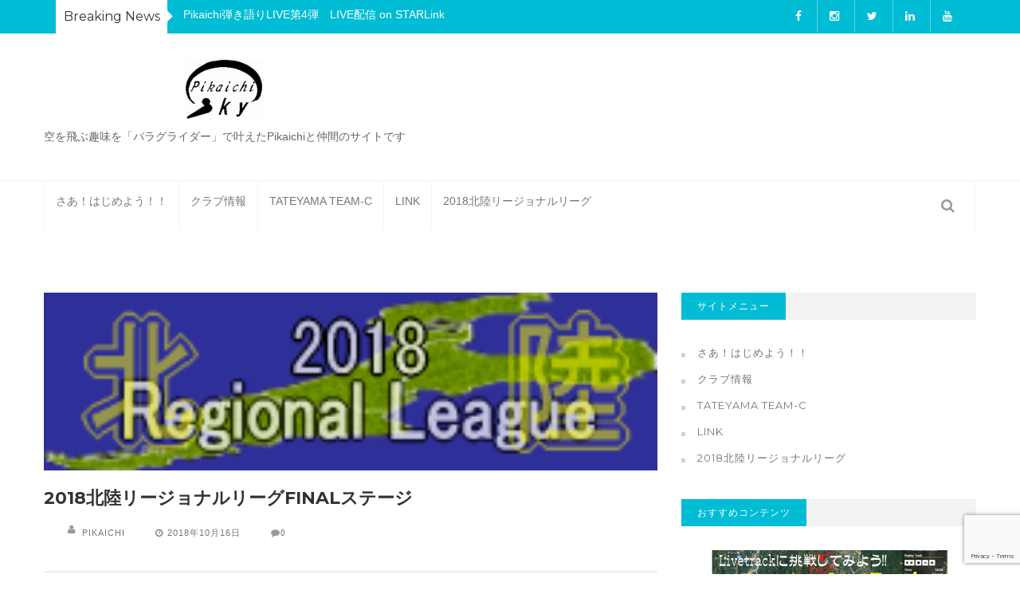

--- FILE ---
content_type: text/html; charset=UTF-8
request_url: https://sky.pikaichi.info/hokurikuregional20181014/
body_size: 59337
content:


<!doctype html>
<html 
   lang="ja">
   <head>
		<meta charset="UTF-8" />
		<meta name="viewport" content="width=device-width, initial-scale=1.0, maximum-scale=1.0, user-scalable=no"/>
					<link rel="pingback" href="https://sky.pikaichi.info/xmlrpc.php">
				<title>2018北陸リージョナルリーグFINALステージ &#8211; Paraglider Pikaichi</title>
<meta name='robots' content='max-image-preview:large' />
<link rel='dns-prefetch' href='//fonts.googleapis.com' />
<link rel="alternate" type="application/rss+xml" title="Paraglider Pikaichi &raquo; フィード" href="https://sky.pikaichi.info/feed/" />
<link rel="alternate" type="application/rss+xml" title="Paraglider Pikaichi &raquo; コメントフィード" href="https://sky.pikaichi.info/comments/feed/" />
<link rel="alternate" type="application/rss+xml" title="Paraglider Pikaichi &raquo; 2018北陸リージョナルリーグFINALステージ のコメントのフィード" href="https://sky.pikaichi.info/hokurikuregional20181014/feed/" />
<script type="text/javascript">
window._wpemojiSettings = {"baseUrl":"https:\/\/s.w.org\/images\/core\/emoji\/14.0.0\/72x72\/","ext":".png","svgUrl":"https:\/\/s.w.org\/images\/core\/emoji\/14.0.0\/svg\/","svgExt":".svg","source":{"concatemoji":"https:\/\/sky.pikaichi.info\/wp-includes\/js\/wp-emoji-release.min.js?ver=6.1.9"}};
/*! This file is auto-generated */
!function(e,a,t){var n,r,o,i=a.createElement("canvas"),p=i.getContext&&i.getContext("2d");function s(e,t){var a=String.fromCharCode,e=(p.clearRect(0,0,i.width,i.height),p.fillText(a.apply(this,e),0,0),i.toDataURL());return p.clearRect(0,0,i.width,i.height),p.fillText(a.apply(this,t),0,0),e===i.toDataURL()}function c(e){var t=a.createElement("script");t.src=e,t.defer=t.type="text/javascript",a.getElementsByTagName("head")[0].appendChild(t)}for(o=Array("flag","emoji"),t.supports={everything:!0,everythingExceptFlag:!0},r=0;r<o.length;r++)t.supports[o[r]]=function(e){if(p&&p.fillText)switch(p.textBaseline="top",p.font="600 32px Arial",e){case"flag":return s([127987,65039,8205,9895,65039],[127987,65039,8203,9895,65039])?!1:!s([55356,56826,55356,56819],[55356,56826,8203,55356,56819])&&!s([55356,57332,56128,56423,56128,56418,56128,56421,56128,56430,56128,56423,56128,56447],[55356,57332,8203,56128,56423,8203,56128,56418,8203,56128,56421,8203,56128,56430,8203,56128,56423,8203,56128,56447]);case"emoji":return!s([129777,127995,8205,129778,127999],[129777,127995,8203,129778,127999])}return!1}(o[r]),t.supports.everything=t.supports.everything&&t.supports[o[r]],"flag"!==o[r]&&(t.supports.everythingExceptFlag=t.supports.everythingExceptFlag&&t.supports[o[r]]);t.supports.everythingExceptFlag=t.supports.everythingExceptFlag&&!t.supports.flag,t.DOMReady=!1,t.readyCallback=function(){t.DOMReady=!0},t.supports.everything||(n=function(){t.readyCallback()},a.addEventListener?(a.addEventListener("DOMContentLoaded",n,!1),e.addEventListener("load",n,!1)):(e.attachEvent("onload",n),a.attachEvent("onreadystatechange",function(){"complete"===a.readyState&&t.readyCallback()})),(e=t.source||{}).concatemoji?c(e.concatemoji):e.wpemoji&&e.twemoji&&(c(e.twemoji),c(e.wpemoji)))}(window,document,window._wpemojiSettings);
</script>
<style type="text/css">
img.wp-smiley,
img.emoji {
	display: inline !important;
	border: none !important;
	box-shadow: none !important;
	height: 1em !important;
	width: 1em !important;
	margin: 0 0.07em !important;
	vertical-align: -0.1em !important;
	background: none !important;
	padding: 0 !important;
}
</style>
	<link rel='stylesheet' id='wp-block-library-css' href='https://sky.pikaichi.info/wp-includes/css/dist/block-library/style.min.css?ver=6.1.9' type='text/css' media='all' />
<link rel='stylesheet' id='sensei-theme-blocks-css' href='https://sky.pikaichi.info/wp-content/plugins/sensei-lms/assets/dist/css/sensei-theme-blocks.css?ver=df27b542feead8cdb01c' type='text/css' media='all' />
<link rel='stylesheet' id='sensei-sidebar-mobile-menu-css' href='https://sky.pikaichi.info/wp-content/plugins/sensei-lms/assets/dist/css/sensei-course-theme/sidebar-mobile-menu.css?ver=3cd8985f0f22d55cf5f0' type='text/css' media='all' />
<link rel='stylesheet' id='classic-theme-styles-css' href='https://sky.pikaichi.info/wp-includes/css/classic-themes.min.css?ver=1' type='text/css' media='all' />
<style id='global-styles-inline-css' type='text/css'>
body{--wp--preset--color--black: #000000;--wp--preset--color--cyan-bluish-gray: #abb8c3;--wp--preset--color--white: #ffffff;--wp--preset--color--pale-pink: #f78da7;--wp--preset--color--vivid-red: #cf2e2e;--wp--preset--color--luminous-vivid-orange: #ff6900;--wp--preset--color--luminous-vivid-amber: #fcb900;--wp--preset--color--light-green-cyan: #7bdcb5;--wp--preset--color--vivid-green-cyan: #00d084;--wp--preset--color--pale-cyan-blue: #8ed1fc;--wp--preset--color--vivid-cyan-blue: #0693e3;--wp--preset--color--vivid-purple: #9b51e0;--wp--preset--gradient--vivid-cyan-blue-to-vivid-purple: linear-gradient(135deg,rgba(6,147,227,1) 0%,rgb(155,81,224) 100%);--wp--preset--gradient--light-green-cyan-to-vivid-green-cyan: linear-gradient(135deg,rgb(122,220,180) 0%,rgb(0,208,130) 100%);--wp--preset--gradient--luminous-vivid-amber-to-luminous-vivid-orange: linear-gradient(135deg,rgba(252,185,0,1) 0%,rgba(255,105,0,1) 100%);--wp--preset--gradient--luminous-vivid-orange-to-vivid-red: linear-gradient(135deg,rgba(255,105,0,1) 0%,rgb(207,46,46) 100%);--wp--preset--gradient--very-light-gray-to-cyan-bluish-gray: linear-gradient(135deg,rgb(238,238,238) 0%,rgb(169,184,195) 100%);--wp--preset--gradient--cool-to-warm-spectrum: linear-gradient(135deg,rgb(74,234,220) 0%,rgb(151,120,209) 20%,rgb(207,42,186) 40%,rgb(238,44,130) 60%,rgb(251,105,98) 80%,rgb(254,248,76) 100%);--wp--preset--gradient--blush-light-purple: linear-gradient(135deg,rgb(255,206,236) 0%,rgb(152,150,240) 100%);--wp--preset--gradient--blush-bordeaux: linear-gradient(135deg,rgb(254,205,165) 0%,rgb(254,45,45) 50%,rgb(107,0,62) 100%);--wp--preset--gradient--luminous-dusk: linear-gradient(135deg,rgb(255,203,112) 0%,rgb(199,81,192) 50%,rgb(65,88,208) 100%);--wp--preset--gradient--pale-ocean: linear-gradient(135deg,rgb(255,245,203) 0%,rgb(182,227,212) 50%,rgb(51,167,181) 100%);--wp--preset--gradient--electric-grass: linear-gradient(135deg,rgb(202,248,128) 0%,rgb(113,206,126) 100%);--wp--preset--gradient--midnight: linear-gradient(135deg,rgb(2,3,129) 0%,rgb(40,116,252) 100%);--wp--preset--duotone--dark-grayscale: url('#wp-duotone-dark-grayscale');--wp--preset--duotone--grayscale: url('#wp-duotone-grayscale');--wp--preset--duotone--purple-yellow: url('#wp-duotone-purple-yellow');--wp--preset--duotone--blue-red: url('#wp-duotone-blue-red');--wp--preset--duotone--midnight: url('#wp-duotone-midnight');--wp--preset--duotone--magenta-yellow: url('#wp-duotone-magenta-yellow');--wp--preset--duotone--purple-green: url('#wp-duotone-purple-green');--wp--preset--duotone--blue-orange: url('#wp-duotone-blue-orange');--wp--preset--font-size--small: 13px;--wp--preset--font-size--medium: 20px;--wp--preset--font-size--large: 36px;--wp--preset--font-size--x-large: 42px;--wp--preset--spacing--20: 0.44rem;--wp--preset--spacing--30: 0.67rem;--wp--preset--spacing--40: 1rem;--wp--preset--spacing--50: 1.5rem;--wp--preset--spacing--60: 2.25rem;--wp--preset--spacing--70: 3.38rem;--wp--preset--spacing--80: 5.06rem;}:where(.is-layout-flex){gap: 0.5em;}body .is-layout-flow > .alignleft{float: left;margin-inline-start: 0;margin-inline-end: 2em;}body .is-layout-flow > .alignright{float: right;margin-inline-start: 2em;margin-inline-end: 0;}body .is-layout-flow > .aligncenter{margin-left: auto !important;margin-right: auto !important;}body .is-layout-constrained > .alignleft{float: left;margin-inline-start: 0;margin-inline-end: 2em;}body .is-layout-constrained > .alignright{float: right;margin-inline-start: 2em;margin-inline-end: 0;}body .is-layout-constrained > .aligncenter{margin-left: auto !important;margin-right: auto !important;}body .is-layout-constrained > :where(:not(.alignleft):not(.alignright):not(.alignfull)){max-width: var(--wp--style--global--content-size);margin-left: auto !important;margin-right: auto !important;}body .is-layout-constrained > .alignwide{max-width: var(--wp--style--global--wide-size);}body .is-layout-flex{display: flex;}body .is-layout-flex{flex-wrap: wrap;align-items: center;}body .is-layout-flex > *{margin: 0;}:where(.wp-block-columns.is-layout-flex){gap: 2em;}.has-black-color{color: var(--wp--preset--color--black) !important;}.has-cyan-bluish-gray-color{color: var(--wp--preset--color--cyan-bluish-gray) !important;}.has-white-color{color: var(--wp--preset--color--white) !important;}.has-pale-pink-color{color: var(--wp--preset--color--pale-pink) !important;}.has-vivid-red-color{color: var(--wp--preset--color--vivid-red) !important;}.has-luminous-vivid-orange-color{color: var(--wp--preset--color--luminous-vivid-orange) !important;}.has-luminous-vivid-amber-color{color: var(--wp--preset--color--luminous-vivid-amber) !important;}.has-light-green-cyan-color{color: var(--wp--preset--color--light-green-cyan) !important;}.has-vivid-green-cyan-color{color: var(--wp--preset--color--vivid-green-cyan) !important;}.has-pale-cyan-blue-color{color: var(--wp--preset--color--pale-cyan-blue) !important;}.has-vivid-cyan-blue-color{color: var(--wp--preset--color--vivid-cyan-blue) !important;}.has-vivid-purple-color{color: var(--wp--preset--color--vivid-purple) !important;}.has-black-background-color{background-color: var(--wp--preset--color--black) !important;}.has-cyan-bluish-gray-background-color{background-color: var(--wp--preset--color--cyan-bluish-gray) !important;}.has-white-background-color{background-color: var(--wp--preset--color--white) !important;}.has-pale-pink-background-color{background-color: var(--wp--preset--color--pale-pink) !important;}.has-vivid-red-background-color{background-color: var(--wp--preset--color--vivid-red) !important;}.has-luminous-vivid-orange-background-color{background-color: var(--wp--preset--color--luminous-vivid-orange) !important;}.has-luminous-vivid-amber-background-color{background-color: var(--wp--preset--color--luminous-vivid-amber) !important;}.has-light-green-cyan-background-color{background-color: var(--wp--preset--color--light-green-cyan) !important;}.has-vivid-green-cyan-background-color{background-color: var(--wp--preset--color--vivid-green-cyan) !important;}.has-pale-cyan-blue-background-color{background-color: var(--wp--preset--color--pale-cyan-blue) !important;}.has-vivid-cyan-blue-background-color{background-color: var(--wp--preset--color--vivid-cyan-blue) !important;}.has-vivid-purple-background-color{background-color: var(--wp--preset--color--vivid-purple) !important;}.has-black-border-color{border-color: var(--wp--preset--color--black) !important;}.has-cyan-bluish-gray-border-color{border-color: var(--wp--preset--color--cyan-bluish-gray) !important;}.has-white-border-color{border-color: var(--wp--preset--color--white) !important;}.has-pale-pink-border-color{border-color: var(--wp--preset--color--pale-pink) !important;}.has-vivid-red-border-color{border-color: var(--wp--preset--color--vivid-red) !important;}.has-luminous-vivid-orange-border-color{border-color: var(--wp--preset--color--luminous-vivid-orange) !important;}.has-luminous-vivid-amber-border-color{border-color: var(--wp--preset--color--luminous-vivid-amber) !important;}.has-light-green-cyan-border-color{border-color: var(--wp--preset--color--light-green-cyan) !important;}.has-vivid-green-cyan-border-color{border-color: var(--wp--preset--color--vivid-green-cyan) !important;}.has-pale-cyan-blue-border-color{border-color: var(--wp--preset--color--pale-cyan-blue) !important;}.has-vivid-cyan-blue-border-color{border-color: var(--wp--preset--color--vivid-cyan-blue) !important;}.has-vivid-purple-border-color{border-color: var(--wp--preset--color--vivid-purple) !important;}.has-vivid-cyan-blue-to-vivid-purple-gradient-background{background: var(--wp--preset--gradient--vivid-cyan-blue-to-vivid-purple) !important;}.has-light-green-cyan-to-vivid-green-cyan-gradient-background{background: var(--wp--preset--gradient--light-green-cyan-to-vivid-green-cyan) !important;}.has-luminous-vivid-amber-to-luminous-vivid-orange-gradient-background{background: var(--wp--preset--gradient--luminous-vivid-amber-to-luminous-vivid-orange) !important;}.has-luminous-vivid-orange-to-vivid-red-gradient-background{background: var(--wp--preset--gradient--luminous-vivid-orange-to-vivid-red) !important;}.has-very-light-gray-to-cyan-bluish-gray-gradient-background{background: var(--wp--preset--gradient--very-light-gray-to-cyan-bluish-gray) !important;}.has-cool-to-warm-spectrum-gradient-background{background: var(--wp--preset--gradient--cool-to-warm-spectrum) !important;}.has-blush-light-purple-gradient-background{background: var(--wp--preset--gradient--blush-light-purple) !important;}.has-blush-bordeaux-gradient-background{background: var(--wp--preset--gradient--blush-bordeaux) !important;}.has-luminous-dusk-gradient-background{background: var(--wp--preset--gradient--luminous-dusk) !important;}.has-pale-ocean-gradient-background{background: var(--wp--preset--gradient--pale-ocean) !important;}.has-electric-grass-gradient-background{background: var(--wp--preset--gradient--electric-grass) !important;}.has-midnight-gradient-background{background: var(--wp--preset--gradient--midnight) !important;}.has-small-font-size{font-size: var(--wp--preset--font-size--small) !important;}.has-medium-font-size{font-size: var(--wp--preset--font-size--medium) !important;}.has-large-font-size{font-size: var(--wp--preset--font-size--large) !important;}.has-x-large-font-size{font-size: var(--wp--preset--font-size--x-large) !important;}
.wp-block-navigation a:where(:not(.wp-element-button)){color: inherit;}
:where(.wp-block-columns.is-layout-flex){gap: 2em;}
.wp-block-pullquote{font-size: 1.5em;line-height: 1.6;}
</style>
<link rel='stylesheet' id='contact-form-7-css' href='https://sky.pikaichi.info/wp-content/plugins/contact-form-7/includes/css/styles.css?ver=5.7.2' type='text/css' media='all' />
<link rel='stylesheet' id='module-frontend-css' href='https://sky.pikaichi.info/wp-content/plugins/sensei-lms/assets/dist/css/modules-frontend.css?ver=cca6dcd88abe8edd7799' type='text/css' media='all' />
<link rel='stylesheet' id='pages-frontend-css' href='https://sky.pikaichi.info/wp-content/plugins/sensei-lms/assets/dist/css/pages-frontend.css?ver=72db4891489e493cca34' type='text/css' media='all' />
<link rel='stylesheet' id='sensei-frontend-css' href='https://sky.pikaichi.info/wp-content/plugins/sensei-lms/assets/dist/css/frontend.css?ver=fbce49cad10bcabdf3e9' type='text/css' media='screen' />
<link rel='stylesheet' id='swpm.common-css' href='https://sky.pikaichi.info/wp-content/plugins/simple-membership/css/swpm.common.css?ver=4.2.3' type='text/css' media='all' />
<link rel='stylesheet' id='whats-new-style-css' href='https://sky.pikaichi.info/wp-content/plugins/whats-new-genarator/whats-new.css?ver=2.0.2' type='text/css' media='all' />
<link rel='stylesheet' id='wordpress-popular-posts-css-css' href='https://sky.pikaichi.info/wp-content/plugins/wordpress-popular-posts/assets/css/wpp.css?ver=6.1.1' type='text/css' media='all' />
<link rel='stylesheet' id='bootstrap-css' href='https://sky.pikaichi.info/wp-content/themes/magazine-edge/assets/css/bootstrap.css?ver=6.1.9' type='text/css' media='all' />
<link rel='stylesheet' id='magazine-edge-css' href='https://sky.pikaichi.info/wp-content/themes/magazine-edge/style.css?ver=6.1.9' type='text/css' media='all' />
<link rel='stylesheet' id='font-awesome-css' href='https://sky.pikaichi.info/wp-content/themes/magazine-edge/assets/css/font-awesome.css?ver=6.1.9' type='text/css' media='all' />
<link rel='stylesheet' id='animate-css' href='https://sky.pikaichi.info/wp-content/themes/magazine-edge/assets/css/animate.css?ver=6.1.9' type='text/css' media='all' />
<link rel='stylesheet' id='jquery-owl-css' href='https://sky.pikaichi.info/wp-content/themes/magazine-edge/assets/css/owl.css?ver=6.1.9' type='text/css' media='all' />
<link rel='stylesheet' id='mCustomScrollbar-css' href='https://sky.pikaichi.info/wp-content/themes/magazine-edge/assets/css/mCustomScrollbar.css?ver=6.1.9' type='text/css' media='all' />
<link rel='stylesheet' id='magazine-edge-responsive-css' href='https://sky.pikaichi.info/wp-content/themes/magazine-edge/assets/css/responsive.css?ver=6.1.9' type='text/css' media='all' />
<link rel='stylesheet' id='magazine-edge-typography-css' href='https://sky.pikaichi.info/wp-content/themes/magazine-edge/assets/css/typo.css?ver=6.1.9' type='text/css' media='all' />
<link rel='stylesheet' id='magazine-edge-google-fonts-css' href='https://fonts.googleapis.com/css?family=Source%20Sans%20Pro:400,400i,700,700i|Montserrat:300,400,500,600,700,800&#038;subset=latin,latin-ext' type='text/css' media='all' />
<script type='text/javascript' src='https://sky.pikaichi.info/wp-includes/js/jquery/jquery.min.js?ver=3.6.1' id='jquery-core-js'></script>
<script type='text/javascript' src='https://sky.pikaichi.info/wp-includes/js/jquery/jquery-migrate.min.js?ver=3.3.2' id='jquery-migrate-js'></script>
<script type='application/json' id='wpp-json'>
{"sampling_active":1,"sampling_rate":100,"ajax_url":"https:\/\/sky.pikaichi.info\/wp-json\/wordpress-popular-posts\/v1\/popular-posts","api_url":"https:\/\/sky.pikaichi.info\/wp-json\/wordpress-popular-posts","ID":3218,"token":"88ad545187","lang":0,"debug":0}
</script>
<script type='text/javascript' src='https://sky.pikaichi.info/wp-content/plugins/wordpress-popular-posts/assets/js/wpp.min.js?ver=6.1.1' id='wpp-js-js'></script>
<link rel="https://api.w.org/" href="https://sky.pikaichi.info/wp-json/" /><link rel="alternate" type="application/json" href="https://sky.pikaichi.info/wp-json/wp/v2/posts/3218" /><link rel="EditURI" type="application/rsd+xml" title="RSD" href="https://sky.pikaichi.info/xmlrpc.php?rsd" />
<link rel="wlwmanifest" type="application/wlwmanifest+xml" href="https://sky.pikaichi.info/wp-includes/wlwmanifest.xml" />
<meta name="generator" content="WordPress 6.1.9" />
<link rel="canonical" href="https://sky.pikaichi.info/hokurikuregional20181014/" />
<link rel='shortlink' href='https://sky.pikaichi.info/?p=3218' />
<link rel="alternate" type="application/json+oembed" href="https://sky.pikaichi.info/wp-json/oembed/1.0/embed?url=https%3A%2F%2Fsky.pikaichi.info%2Fhokurikuregional20181014%2F" />
<link rel="alternate" type="text/xml+oembed" href="https://sky.pikaichi.info/wp-json/oembed/1.0/embed?url=https%3A%2F%2Fsky.pikaichi.info%2Fhokurikuregional20181014%2F&#038;format=xml" />

<link rel="stylesheet" href="https://sky.pikaichi.info/wp-content/plugins/count-per-day/counter.css" type="text/css" />
		<style>
			:root {
						}
		</style>
		            <style id="wpp-loading-animation-styles">@-webkit-keyframes bgslide{from{background-position-x:0}to{background-position-x:-200%}}@keyframes bgslide{from{background-position-x:0}to{background-position-x:-200%}}.wpp-widget-placeholder,.wpp-widget-block-placeholder{margin:0 auto;width:60px;height:3px;background:#dd3737;background:linear-gradient(90deg,#dd3737 0%,#571313 10%,#dd3737 100%);background-size:200% auto;border-radius:3px;-webkit-animation:bgslide 1s infinite linear;animation:bgslide 1s infinite linear}</style>
            <link rel="pingback" href="https://sky.pikaichi.info/xmlrpc.php"><style type="text/css">.recentcomments a{display:inline !important;padding:0 !important;margin:0 !important;}</style><style type="text/css">.broken_link, a.broken_link {
	text-decoration: line-through;
}</style>        <style type="text/css">
                        .page-title
              {
                background-image:url('https://sky.pikaichi.info/wp-content/uploads/2017/09/cropped-hokurikuregional008.jpg');
              }

             
                    .site-title,
            .site-description {
                color: ##04bffe;
            }
        

        </style>
        <link rel="icon" href="https://sky.pikaichi.info/wp-content/uploads/2017/03/skypikaichi_logo.gif" sizes="32x32" />
<link rel="icon" href="https://sky.pikaichi.info/wp-content/uploads/2017/03/skypikaichi_logo.gif" sizes="192x192" />
<link rel="apple-touch-icon" href="https://sky.pikaichi.info/wp-content/uploads/2017/03/skypikaichi_logo.gif" />
<meta name="msapplication-TileImage" content="https://sky.pikaichi.info/wp-content/uploads/2017/03/skypikaichi_logo.gif" />
   </head>
   	<body class="post-template-default single single-post postid-3218 single-format-standard wp-custom-logo">

   	<svg xmlns="http://www.w3.org/2000/svg" viewBox="0 0 0 0" width="0" height="0" focusable="false" role="none" style="visibility: hidden; position: absolute; left: -9999px; overflow: hidden;" ><defs><filter id="wp-duotone-dark-grayscale"><feColorMatrix color-interpolation-filters="sRGB" type="matrix" values=" .299 .587 .114 0 0 .299 .587 .114 0 0 .299 .587 .114 0 0 .299 .587 .114 0 0 " /><feComponentTransfer color-interpolation-filters="sRGB" ><feFuncR type="table" tableValues="0 0.49803921568627" /><feFuncG type="table" tableValues="0 0.49803921568627" /><feFuncB type="table" tableValues="0 0.49803921568627" /><feFuncA type="table" tableValues="1 1" /></feComponentTransfer><feComposite in2="SourceGraphic" operator="in" /></filter></defs></svg><svg xmlns="http://www.w3.org/2000/svg" viewBox="0 0 0 0" width="0" height="0" focusable="false" role="none" style="visibility: hidden; position: absolute; left: -9999px; overflow: hidden;" ><defs><filter id="wp-duotone-grayscale"><feColorMatrix color-interpolation-filters="sRGB" type="matrix" values=" .299 .587 .114 0 0 .299 .587 .114 0 0 .299 .587 .114 0 0 .299 .587 .114 0 0 " /><feComponentTransfer color-interpolation-filters="sRGB" ><feFuncR type="table" tableValues="0 1" /><feFuncG type="table" tableValues="0 1" /><feFuncB type="table" tableValues="0 1" /><feFuncA type="table" tableValues="1 1" /></feComponentTransfer><feComposite in2="SourceGraphic" operator="in" /></filter></defs></svg><svg xmlns="http://www.w3.org/2000/svg" viewBox="0 0 0 0" width="0" height="0" focusable="false" role="none" style="visibility: hidden; position: absolute; left: -9999px; overflow: hidden;" ><defs><filter id="wp-duotone-purple-yellow"><feColorMatrix color-interpolation-filters="sRGB" type="matrix" values=" .299 .587 .114 0 0 .299 .587 .114 0 0 .299 .587 .114 0 0 .299 .587 .114 0 0 " /><feComponentTransfer color-interpolation-filters="sRGB" ><feFuncR type="table" tableValues="0.54901960784314 0.98823529411765" /><feFuncG type="table" tableValues="0 1" /><feFuncB type="table" tableValues="0.71764705882353 0.25490196078431" /><feFuncA type="table" tableValues="1 1" /></feComponentTransfer><feComposite in2="SourceGraphic" operator="in" /></filter></defs></svg><svg xmlns="http://www.w3.org/2000/svg" viewBox="0 0 0 0" width="0" height="0" focusable="false" role="none" style="visibility: hidden; position: absolute; left: -9999px; overflow: hidden;" ><defs><filter id="wp-duotone-blue-red"><feColorMatrix color-interpolation-filters="sRGB" type="matrix" values=" .299 .587 .114 0 0 .299 .587 .114 0 0 .299 .587 .114 0 0 .299 .587 .114 0 0 " /><feComponentTransfer color-interpolation-filters="sRGB" ><feFuncR type="table" tableValues="0 1" /><feFuncG type="table" tableValues="0 0.27843137254902" /><feFuncB type="table" tableValues="0.5921568627451 0.27843137254902" /><feFuncA type="table" tableValues="1 1" /></feComponentTransfer><feComposite in2="SourceGraphic" operator="in" /></filter></defs></svg><svg xmlns="http://www.w3.org/2000/svg" viewBox="0 0 0 0" width="0" height="0" focusable="false" role="none" style="visibility: hidden; position: absolute; left: -9999px; overflow: hidden;" ><defs><filter id="wp-duotone-midnight"><feColorMatrix color-interpolation-filters="sRGB" type="matrix" values=" .299 .587 .114 0 0 .299 .587 .114 0 0 .299 .587 .114 0 0 .299 .587 .114 0 0 " /><feComponentTransfer color-interpolation-filters="sRGB" ><feFuncR type="table" tableValues="0 0" /><feFuncG type="table" tableValues="0 0.64705882352941" /><feFuncB type="table" tableValues="0 1" /><feFuncA type="table" tableValues="1 1" /></feComponentTransfer><feComposite in2="SourceGraphic" operator="in" /></filter></defs></svg><svg xmlns="http://www.w3.org/2000/svg" viewBox="0 0 0 0" width="0" height="0" focusable="false" role="none" style="visibility: hidden; position: absolute; left: -9999px; overflow: hidden;" ><defs><filter id="wp-duotone-magenta-yellow"><feColorMatrix color-interpolation-filters="sRGB" type="matrix" values=" .299 .587 .114 0 0 .299 .587 .114 0 0 .299 .587 .114 0 0 .299 .587 .114 0 0 " /><feComponentTransfer color-interpolation-filters="sRGB" ><feFuncR type="table" tableValues="0.78039215686275 1" /><feFuncG type="table" tableValues="0 0.94901960784314" /><feFuncB type="table" tableValues="0.35294117647059 0.47058823529412" /><feFuncA type="table" tableValues="1 1" /></feComponentTransfer><feComposite in2="SourceGraphic" operator="in" /></filter></defs></svg><svg xmlns="http://www.w3.org/2000/svg" viewBox="0 0 0 0" width="0" height="0" focusable="false" role="none" style="visibility: hidden; position: absolute; left: -9999px; overflow: hidden;" ><defs><filter id="wp-duotone-purple-green"><feColorMatrix color-interpolation-filters="sRGB" type="matrix" values=" .299 .587 .114 0 0 .299 .587 .114 0 0 .299 .587 .114 0 0 .299 .587 .114 0 0 " /><feComponentTransfer color-interpolation-filters="sRGB" ><feFuncR type="table" tableValues="0.65098039215686 0.40392156862745" /><feFuncG type="table" tableValues="0 1" /><feFuncB type="table" tableValues="0.44705882352941 0.4" /><feFuncA type="table" tableValues="1 1" /></feComponentTransfer><feComposite in2="SourceGraphic" operator="in" /></filter></defs></svg><svg xmlns="http://www.w3.org/2000/svg" viewBox="0 0 0 0" width="0" height="0" focusable="false" role="none" style="visibility: hidden; position: absolute; left: -9999px; overflow: hidden;" ><defs><filter id="wp-duotone-blue-orange"><feColorMatrix color-interpolation-filters="sRGB" type="matrix" values=" .299 .587 .114 0 0 .299 .587 .114 0 0 .299 .587 .114 0 0 .299 .587 .114 0 0 " /><feComponentTransfer color-interpolation-filters="sRGB" ><feFuncR type="table" tableValues="0.098039215686275 1" /><feFuncG type="table" tableValues="0 0.66274509803922" /><feFuncB type="table" tableValues="0.84705882352941 0.41960784313725" /><feFuncA type="table" tableValues="1 1" /></feComponentTransfer><feComposite in2="SourceGraphic" operator="in" /></filter></defs></svg>   		<div id="page" class="site">
    		<a class="skip-link screen-reader-text" href="#content">Skip to content</a>
		<div class="page-wrapper">
			
			<header class="main-header header-style-three">
								<div class="header-top">
					<div class="auto-container">
						<div class="clearfix">
							<div class="top-left col-md-8 col-sm-12 col-xs-12">
						  		<!--Top Left-->

	<div class="news-tiker">
		<div class="bn-title">
			<h6 class="uppercase">
				Breaking News			</h6>
		</div>
					<ul class="breaking__ticker-active owl-carousel">
									<li>
						<a href="https://sky.pikaichi.info/pikaichi%e5%bc%be%e3%81%8d%e8%aa%9e%e3%82%8alive%e7%ac%ac4%e5%bc%be%e3%80%80live%e9%85%8d%e4%bf%a1-on-starlink/">
							Pikaichi弾き語りLIVE第4弾　LIVE配信 on STARLink						</a>
					</li>
									<li>
						<a href="https://sky.pikaichi.info/pikaichi%e5%bc%be%e3%81%8d%e8%aa%9e%e3%82%8alive%e7%ac%ac3%e5%bc%be%e3%80%80%ef%bd%9e%e6%88%91%e3%81%8c%e9%9d%92%e6%98%a5%e3%81%ae%e3%81%8b%e3%81%90%e3%82%84%e5%a7%ab%ef%bd%9e/">
							Pikaichi弾き語りLIVE第3弾　～我が青春のかぐや姫～						</a>
					</li>
									<li>
						<a href="https://sky.pikaichi.info/%e5%a4%a7%e6%97%a5%e5%b2%b3%e3%82%a2%e3%82%bf%e3%83%83%e3%82%af2022/">
							大日岳アタック2022						</a>
					</li>
									<li>
						<a href="https://sky.pikaichi.info/%e5%bc%be%e3%81%8d%e8%aa%9e%e3%82%8alive%e3%80%80%ef%bd%9e%e7%a7%8b%e3%81%ae%e5%a4%9c%e9%95%b7%ef%bd%9e/">
							弾き語りLIVE　～秋の夜長～						</a>
					</li>
									<li>
						<a href="https://sky.pikaichi.info/%e5%bc%be%e3%81%8d%e8%aa%9e%e3%82%8a%e3%83%a9%e3%82%a4%e3%83%96%e9%85%8d%e4%bf%a1%e3%80%80%ef%bd%9e%e3%81%b2%e3%81%a8%e3%82%8a%e3%81%94%e3%81%a8%ef%bd%9e%e3%80%80%ef%bc%882021%e5%b9%b42%e6%9c%885/">
							弾き語りライブ配信　～ひとりごと～　（2021年2月5日）						</a>
					</li>
							</ul>
			</div>
						  	</div>
						  	<div class="top-right pull-right col-md-4 col-sm-12 col-xs-12">
						  		<!--Top Right-->
	<ul class="social-nav">
	   
		  	<li><a class="fa fa-facebook" href="https://www.facebook.com/koichi.fujino" target="_blank" ></a></li>
		    
			<li><a class="fa fa-instagram" href="#" target="_blank"></a></li>
		   
			<li><a class="fa fa-twitter" href="#" target="_blank"></a></li>
		   
			<li><a class="fa fa-linkedin" href="#" target="_blank"></a></li>
		   
			<li><a class="fa fa-youtube" href="https://www.youtube.com/user/pikaichi716/featured?view_as=subscriber" target="_blank"></a></li>
		 
	</ul>
						  	</div>
						</div>
			        </div>
			    </div>
				
				<div class="header-upper">
	<div class="auto-container">
		<div class="clearfix">
			<div class="pull-left logo-outer">
				<div class="logo">
					<a href="https://sky.pikaichi.info/" class="custom-logo-link" rel="home"><img width="100" height="78" src="https://sky.pikaichi.info/wp-content/uploads/2017/03/cropped-skypikaichi_logo.gif" class="custom-logo" alt="Paraglider Pikaichi" decoding="async" /></a>							<p class="site-desc site-description">
					空を飛ぶ趣味を「パラグライダー」で叶えたPikaichiと仲間のサイトです				</p>
					</div>
			</div>
					</div>
	</div>
</div>
	    		<div class="header-lower">
					<div class="auto-container">
						<div class="nav-outer clearfix">
							<nav id="site-navigation" class="main-navigation">
	                            <button class="menu-toggle" aria-controls="primary-menu" aria-expanded="false"><i class="fa fa-bars"></i></button>
	                        	<div class="menu-%e3%82%af%e3%83%a9%e3%83%96-container"><ul id="primary-menu" class="menu"><li id="menu-item-399" class="menu-item menu-item-type-post_type menu-item-object-page menu-item-399"><a href="https://sky.pikaichi.info/try001/">さあ！はじめよう！！</a></li>
<li id="menu-item-55" class="menu-item menu-item-type-post_type menu-item-object-page menu-item-55"><a href="https://sky.pikaichi.info/hbpgc/">クラブ情報</a></li>
<li id="menu-item-233" class="menu-item menu-item-type-post_type menu-item-object-page menu-item-233"><a href="https://sky.pikaichi.info/team-c/">Tateyama Team-C</a></li>
<li id="menu-item-1093" class="menu-item menu-item-type-post_type menu-item-object-page menu-item-1093"><a href="https://sky.pikaichi.info/link/">LINK</a></li>
<li id="menu-item-2995" class="menu-item menu-item-type-post_type menu-item-object-page menu-item-2995"><a href="https://sky.pikaichi.info/2018regional/">2018北陸リージョナルリーグ</a></li>
</ul></div>	                    	</nav>

							<div class="outer-box">
								<div class="search-box-outer">
									<div class="dropdown">
										<button class="search-box-btn dropdown-toggle" type="button" id="dropdownMenu1" data-toggle="dropdown" aria-haspopup="true" aria-expanded="false">
										<span class="fa fa-search"></span>
										</button>
										<ul class="dropdown-menu pull-right search-panel" aria-labelledby="dropdownMenu1">
											<li class="panel-outer">
												<div class="form-container">
													<button type="submit" class="search-btn"><i class="fa fa-search"></i></button>
													<form role="search" method="get" class="search-form" action="https://sky.pikaichi.info/">
				<label>
					<span class="screen-reader-text">検索:</span>
					<input type="search" class="search-field" placeholder="検索&hellip;" value="" name="s" />
				</label>
				<input type="submit" class="search-submit" value="検索" />
			</form>												</div>
											</li>
										</ul>
									</div>
								</div>
							</div>
						</div>
					</div>
				</div>

				<div class="sticky-header">
					<div class="auto-container clearfix">
						<div class="logo pull-left">
							<a href="https://sky.pikaichi.info/" class="custom-logo-link" rel="home"><img width="100" height="78" src="https://sky.pikaichi.info/wp-content/uploads/2017/03/cropped-skypikaichi_logo.gif" class="custom-logo" alt="Paraglider Pikaichi" decoding="async" /></a>							<p class="site-desc site-description">
					空を飛ぶ趣味を「パラグライダー」で叶えたPikaichiと仲間のサイトです				</p>
							</div>

						<div class="right-col pull-right">
	     					<nav id="site-navigation" class="main-navigation">
	                                <button class="menu-toggle" aria-controls="primary-menu" aria-expanded="false">
	                                	<i class="fa fa-bars"></i></button>
	                        	<div class="menu-%e3%82%af%e3%83%a9%e3%83%96-container"><ul id="primary-menu" class="menu"><li class="menu-item menu-item-type-post_type menu-item-object-page menu-item-399"><a href="https://sky.pikaichi.info/try001/">さあ！はじめよう！！</a></li>
<li class="menu-item menu-item-type-post_type menu-item-object-page menu-item-55"><a href="https://sky.pikaichi.info/hbpgc/">クラブ情報</a></li>
<li class="menu-item menu-item-type-post_type menu-item-object-page menu-item-233"><a href="https://sky.pikaichi.info/team-c/">Tateyama Team-C</a></li>
<li class="menu-item menu-item-type-post_type menu-item-object-page menu-item-1093"><a href="https://sky.pikaichi.info/link/">LINK</a></li>
<li class="menu-item menu-item-type-post_type menu-item-object-page menu-item-2995"><a href="https://sky.pikaichi.info/2018regional/">2018北陸リージョナルリーグ</a></li>
</ul></div>	                      	</nav>
						</div>
					</div>
				</div>
			</header>
			<section class="hidden-bar left-align">
				<div class="hidden-bar-closer">
					<button><span class="qb-close-button"></span></button>
				</div>
			
				<div class="hidden-bar-wrapper">
					<div class="logo">
						<a href="https://sky.pikaichi.info/" class="custom-logo-link" rel="home"><img width="100" height="78" src="https://sky.pikaichi.info/wp-content/uploads/2017/03/cropped-skypikaichi_logo.gif" class="custom-logo" alt="Paraglider Pikaichi" decoding="async" /></a>							<p class="site-desc site-description">
					空を飛ぶ趣味を「パラグライダー」で叶えたPikaichiと仲間のサイトです				</p>
						</div>


					<div class="options-box">
						<div class="sidebar-search">
							<form role="search" method="get" class="search-form" action="https://sky.pikaichi.info/">
				<label>
					<span class="screen-reader-text">検索:</span>
					<input type="search" class="search-field" placeholder="検索&hellip;" value="" name="s" />
				</label>
				<input type="submit" class="search-submit" value="検索" />
			</form>						</div>
						<!--Top Right-->
	<ul class="social-nav">
	   
		  	<li><a class="fa fa-facebook" href="https://www.facebook.com/koichi.fujino" target="_blank" ></a></li>
		    
			<li><a class="fa fa-instagram" href="#" target="_blank"></a></li>
		   
			<li><a class="fa fa-twitter" href="#" target="_blank"></a></li>
		   
			<li><a class="fa fa-linkedin" href="#" target="_blank"></a></li>
		   
			<li><a class="fa fa-youtube" href="https://www.youtube.com/user/pikaichi716/featured?view_as=subscriber" target="_blank"></a></li>
		 
	</ul>
					</div>
				</div>
			</section>
		<div id="content" class="site-content"></div>		
    <div class="sidebar-page-container">
	<div class="auto-container">
		<div class="row clearfix">
			<div class="content-side col-lg-8 col-md-8 col-sm-12 col-xs-12 theme-edge">
				   <div class="banner-img">
      <img width="214" height="62" src="https://sky.pikaichi.info/wp-content/uploads/2018/06/2018hokurikuregionalleague.png" class="attachment-post-thumbnail size-post-thumbnail wp-post-image" alt="" decoding="async" />   </div>
   
  <div class="blog-single">
     <div class="inner-box">
        <div class="upper-box">
           <h2 class="title">2018北陸リージョナルリーグFINALステージ</h2>
           <ul class="post-meta">
              <li> <span class="icon fa fa-user"></span><a class="url fn n" href="https://sky.pikaichi.info/author/pikaichi716/">pikaichi</a></li><li class="timers"><a href="https://sky.pikaichi.info/hokurikuregional20181014/" rel="bookmark"><span class="fa fa-clock-o"></span><time class="entry-date published updated" datetime="2018-10-16T19:06:55+09:00">2018年10月16日</time></a></li><li class="icon fa fa-comment"><a href="https://sky.pikaichi.info/hokurikuregional20181014/#respond">0</a></li>           </ul>
        </div>
        <div class="text">
           <p>2018年の北陸リージョナルリーグ最終戦は第１戦と同じく獅子吼で行われました。</p>
<p>今回のレポートは、当日FINALステージに参加して集計などにも尽力していただいた吉田勝一さんにお願いしました。</p>
<h2>大会レポート</h2>
<p style="text-align: right;">レポート：吉田勝一</p>
<p>10月13日（土）はフォロー強風予報でしたので前日夕方にキャンセルが発表され、14日（日）に順延されました。</p>
<p>14日も予報は北風で開催できるか心配されましたが、ゴンドラが動き始める10時頃には前から風が入り始め、タンデムや一般のフライヤーの皆さんも飛び始めました。11時前に参加選手もテイクオフに上がりました。</p>
<p><img decoding="async" loading="lazy" class="aligncenter wp-image-3219 size-large" src="https://sky.pikaichi.info/wp-content/uploads/2018/10/44062975_2193328840906074_3380655328042418176_n-546x410.jpg" alt="" width="546" height="410" srcset="https://sky.pikaichi.info/wp-content/uploads/2018/10/44062975_2193328840906074_3380655328042418176_n-546x410.jpg 546w, https://sky.pikaichi.info/wp-content/uploads/2018/10/44062975_2193328840906074_3380655328042418176_n-300x225.jpg 300w, https://sky.pikaichi.info/wp-content/uploads/2018/10/44062975_2193328840906074_3380655328042418176_n-768x576.jpg 768w" sizes="(max-width: 546px) 100vw, 546px" /></p>
<p>タスクはゼッケン501の中村選手を中心に検討し、今年のデサントバードマンカップのチャレンジリーグ（2日目）と同じタスクとしました。</p>
<p>D99-B65（SS：600m）-B65-B76-B74-B65-B76-B74-B70-B62-B70-B62-B69-A91（ES：600m）-A91（400m）</p>
<p>17Km</p>
<p>今回は参加選手が８名と少なかったので、スタート時刻も状況を見てその場で決め、11時半頃にゲートオープン、12時30スタートとなりました。</p>
<p><img decoding="async" loading="lazy" class="aligncenter size-large wp-image-3220" src="https://sky.pikaichi.info/wp-content/uploads/2018/10/44222682_2284524355160424_5628904251745894400_n-546x444.jpg" alt="" width="546" height="444" srcset="https://sky.pikaichi.info/wp-content/uploads/2018/10/44222682_2284524355160424_5628904251745894400_n-546x444.jpg 546w, https://sky.pikaichi.info/wp-content/uploads/2018/10/44222682_2284524355160424_5628904251745894400_n-300x244.jpg 300w, https://sky.pikaichi.info/wp-content/uploads/2018/10/44222682_2284524355160424_5628904251745894400_n-768x625.jpg 768w, https://sky.pikaichi.info/wp-content/uploads/2018/10/44222682_2284524355160424_5628904251745894400_n.jpg 1575w" sizes="(max-width: 546px) 100vw, 546px" /></p>
<p>スタート前に日射が無くなって渋くなる時間があって降りてしまった選手もいましたが、概ね空中スタートができました。</p>
<p>前半はゼッケン504の齊藤選手と501の中村選手がレースを引っ張りました。502の岩野選手は10分弱遅れてスタートしましたが、1回目のB70（林業試験場）で先行する２選手を追い越し、そのままトップゴール。齋藤選手は３分弱遅れて２番手でゴール。中村選手が14分遅れて３番手でゴール。ゴールできたのはこの３選手でした。</p>
<p>雲の吸い上げであまり回さなくてすむスピードレースで、岩野選手はスタートからESSの平均速度が22.6km/hでした。成績は、リードポイントで齊藤選手が４ポイント岩野選手を上回り優勝でした。準優勝が岩野選手、３位が中村選手でした。</p>
<p>北陸リージョナルの年間成績は、最終戦４位の吉田選手が優勝、最終戦３位の中村選手が準優勝でした。</p>
<p><img decoding="async" loading="lazy" class="aligncenter size-large wp-image-3221" src="https://sky.pikaichi.info/wp-content/uploads/2018/10/image-546x410.jpg" alt="" width="546" height="410" srcset="https://sky.pikaichi.info/wp-content/uploads/2018/10/image-546x410.jpg 546w, https://sky.pikaichi.info/wp-content/uploads/2018/10/image-300x225.jpg 300w, https://sky.pikaichi.info/wp-content/uploads/2018/10/image.jpg 565w" sizes="(max-width: 546px) 100vw, 546px" /></p>
<p>入賞されたみなさん、おめでとうございます。また、北陸リージョナルリーグに参加いただいた選手のみなさん、協力いただいたエリアの方々に感謝申し上げます。これをもって、2018北陸リージョナルリーグは終了となりました。</p>
<h3 style="text-align: center;">リザルト</h3>
<p style="text-align: center;"><a href="https://sky.pikaichi.info/data/2018hokuriku/2018hokuriku_regional_final_all.pdf">総合の部</a></p>
<p style="text-align: center;">女子の部</p>
<p style="text-align: center;"><a href="https://sky.pikaichi.info/data/2018hokuriku/2018hokuriku_regional_final_cl.pdf">チャレンジの部</a></p>
<h3 style="text-align: center;">最終ランキング</h3>
<p style="text-align: center;"><a href="https://sky.pikaichi.info/2018regional/2018regional_ranking_all/">総合ランキング</a></p>
<p style="text-align: center;"><a href="https://sky.pikaichi.info/2018regional/2018regional_ranking_women/">女子ランキング</a></p>
<p style="text-align: center;"><a href="https://sky.pikaichi.info/2018regional/2018regional_ranking_clc/">チャレンジリー</a><a href="https://sky.pikaichi.info/2018regional/2018regional_ranking_clc/">グ登録者ランキング</a></p>
       
        </div>
               
	<nav class="navigation post-navigation" aria-label="投稿">
		<h2 class="screen-reader-text">投稿ナビゲーション</h2>
		<div class="nav-links"><div class="nav-previous"><a href="https://sky.pikaichi.info/tomyscup201801/" rel="prev"><span class="fa fa-angle-left"></span> Previous Article</a></div><div class="nav-next"><a href="https://sky.pikaichi.info/20190428soukai/" rel="next">Next Article <span class="fa fa-angle-right"></span></a></div></div>
	</nav>     </div>
  </div>
 

				<div class="comments-area">                  
        </div>    

  	<div id="respond" class="comment-respond">
		<h3 id="reply-title" class="comment-reply-title">コメントを残す <small><a rel="nofollow" id="cancel-comment-reply-link" href="/hokurikuregional20181014/#respond" style="display:none;">コメントをキャンセル</a></small></h3><form action="https://sky.pikaichi.info/wp-comments-post.php" method="post" id="commentform" class="comment-form" novalidate><p class="comment-notes"><span id="email-notes">メールアドレスが公開されることはありません。</span> <span class="required-field-message"><span class="required">※</span> が付いている欄は必須項目です</span></p><p class="comment-form-comment"><label for="comment">コメント <span class="required">※</span></label> <textarea id="comment" name="comment" cols="45" rows="8" maxlength="65525" required></textarea></p><p class="comment-form-author"><label for="author">名前 <span class="required">※</span></label> <input id="author" name="author" type="text" value="" size="30" maxlength="245" autocomplete="name" required /></p>
<p class="comment-form-email"><label for="email">メール <span class="required">※</span></label> <input id="email" name="email" type="email" value="" size="30" maxlength="100" aria-describedby="email-notes" autocomplete="email" required /></p>
<p class="comment-form-url"><label for="url">サイト</label> <input id="url" name="url" type="url" value="" size="30" maxlength="200" autocomplete="url" /></p>
<p class="form-submit"><input name="submit" type="submit" id="submit" class="submit" value="コメントを送信" /> <input type='hidden' name='comment_post_ID' value='3218' id='comment_post_ID' />
<input type='hidden' name='comment_parent' id='comment_parent' value='0' />
</p><p class="tsa_param_field_tsa_" style="display:none;">email confirm<span class="required">*</span><input type="text" name="tsa_email_param_field___" id="tsa_email_param_field___" size="30" value="" />
	</p><p class="tsa_param_field_tsa_2" style="display:none;">post date<span class="required">*</span><input type="text" name="tsa_param_field_tsa_3" id="tsa_param_field_tsa_3" size="30" value="2026-01-27 01:35:09" />
	</p><p id="throwsSpamAway">日本語が含まれない投稿は無視されますのでご注意ください。（スパム対策）</p></form>	</div><!-- #respond -->
	   
			</div>

			<div class="sidebar-side col-lg-4 col-md-4 col-sm-12 col-xs-12">
				<div class="row">
					<div class="col-xs-12 col-sm-12 col-md-12 col-lg-12 sidebar">            
						<div id="nav_menu-2" class="widget magazine-edge-widgets widget_nav_menu"><div class="sidebar-title"><h2 class="magazine-edge-widget-sidebar-title uppercase text-white mb-30 widget-title widget-title-1"><span>サイトメニュー</span></h2></div><div class="menu-%e3%82%af%e3%83%a9%e3%83%96-container"><ul id="menu-%e3%82%af%e3%83%a9%e3%83%96" class="menu"><li class="menu-item menu-item-type-post_type menu-item-object-page menu-item-399"><a href="https://sky.pikaichi.info/try001/">さあ！はじめよう！！</a></li>
<li class="menu-item menu-item-type-post_type menu-item-object-page menu-item-55"><a href="https://sky.pikaichi.info/hbpgc/">クラブ情報</a></li>
<li class="menu-item menu-item-type-post_type menu-item-object-page menu-item-233"><a href="https://sky.pikaichi.info/team-c/">Tateyama Team-C</a></li>
<li class="menu-item menu-item-type-post_type menu-item-object-page menu-item-1093"><a href="https://sky.pikaichi.info/link/">LINK</a></li>
<li class="menu-item menu-item-type-post_type menu-item-object-page menu-item-2995"><a href="https://sky.pikaichi.info/2018regional/">2018北陸リージョナルリーグ</a></li>
</ul></div></div><div id="text-6" class="widget magazine-edge-widgets widget_text"><div class="sidebar-title"><h2 class="magazine-edge-widget-sidebar-title uppercase text-white mb-30 widget-title widget-title-1"><span>おすすめコンテンツ</span></h2></div>			<div class="textwidget"><a href="https://sky.pikaichi.info/livetrackindex/"><img class="aligncenter wp-image-1603 size-medium" src="https://sky.pikaichi.info/wp-content/uploads/2017/03/livetrack_bn01-300x60.png" alt="" width="300" height="60" /></a>
<a href="https://sky.pikaichi.info/xcsoarindex/"><img class="aligncenter wp-image-1604 size-medium" src="https://sky.pikaichi.info/wp-content/uploads/2017/03/xcsoar_bn01-300x60.png" alt="" width="300" height="60" /></a>
<a href="https://sky.pikaichi.info/fsindex/"><img class="aligncenter wp-image-1602 size-medium" src="https://sky.pikaichi.info/wp-content/uploads/2017/03/fs_bn1-300x60.png" alt="" width="300" height="60" /></a>
<a href="https://sky.pikaichi.info/fprindex/"><img class="aligncenter wp-image-1650 size-medium" src="https://sky.pikaichi.info/wp-content/uploads/2017/03/fighter_bn01-300x60.png" alt="" width="300" height="60" /></a></div>
		</div><div id="text-7" class="widget magazine-edge-widgets widget_text"><div class="sidebar-title"><h2 class="magazine-edge-widget-sidebar-title uppercase text-white mb-30 widget-title widget-title-1"><span>保存版コンテンツ</span></h2></div>			<div class="textwidget"><a href="https://sky.pikaichi.info/hbpgc/"><img class="aligncenter wp-image-637 size-full" src="https://sky.pikaichi.info/wp-content/uploads/2014/10/parajectxlogo.jpg" alt="" width="198" height="78" /></a>
<a href="https://sky.pikaichi.info/hbpgc/"><img class="aligncenter wp-image-1027" src="https://sky.pikaichi.info/wp-content/uploads/2014/12/banner.jpg" alt="" width="196" height="41" /></a>
<a href="https://sky.pikaichi.info/hbpgc/"><img class="aligncenter wp-image-1849 size-full" src="https://sky.pikaichi.info/wp-content/uploads/2017/03/tateyamaimpulse_bunner.jpg" alt="" width="198" height="72" /></a></div>
		</div><div id="text-8" class="widget magazine-edge-widgets widget_text"><div class="sidebar-title"><h2 class="magazine-edge-widget-sidebar-title uppercase text-white mb-30 widget-title widget-title-1"><span>立山山麓の今</span></h2></div>			<div class="textwidget"><a href="http://www.tateyama36.co.jp/camera/camera1.html" target="_blank" rel="noopener noreferrer"><img class="aligncenter size-full wp-image-2383" src="https://sky.pikaichi.info/wp-content/uploads/2017/04/tateyama_livecamera_bn.png" alt="" width="218" height="71" /></a></div>
		</div>
<div id="wpp-2" class="widget magazine-edge-widgets popular-posts">
<div class="sidebar-title"><h2 class="magazine-edge-widget-sidebar-title uppercase text-white mb-30 widget-title widget-title-1"><span>人気記事</span></h2></div>


<ul class="wpp-list">
<li>
<a href="https://sky.pikaichi.info/fpr005/" class="wpp-post-title" target="_self">ファイターパイロットへの道（その5）</a>
</li>
<li>
<a href="https://sky.pikaichi.info/tabletgps002/" class="wpp-post-title" target="_self">Androidタブレットに外部GPS接続でバッテリー節約計画2</a>
</li>
</ul>

</div>
<div id="categories-2" class="widget magazine-edge-widgets widget_categories"><div class="sidebar-title"><h2 class="magazine-edge-widget-sidebar-title uppercase text-white mb-30 widget-title widget-title-1"><span>カテゴリー</span></h2></div><form action="https://sky.pikaichi.info" method="get"><label class="screen-reader-text" for="cat">カテゴリー</label><select  name='cat' id='cat' class='postform'>
	<option value='-1'>カテゴリーを選択</option>
	<option class="level-0" value="14">Goods</option>
	<option class="level-0" value="10">GPS関連</option>
	<option class="level-0" value="28">LIVE配信</option>
	<option class="level-0" value="8">Team-C</option>
	<option class="level-0" value="12">インシデント</option>
	<option class="level-0" value="9">お役立ち</option>
	<option class="level-0" value="2">クラブ</option>
	<option class="level-0" value="3">クラブInfo</option>
	<option class="level-0" value="5">サイトInfo</option>
	<option class="level-0" value="18">トミーズカップ</option>
	<option class="level-0" value="4">パラグライダー回顧録</option>
	<option class="level-0" value="11">ひとりごと</option>
	<option class="level-0" value="19">ひとり多重録音</option>
	<option class="level-0" value="17">北陸リージョナルリーグ</option>
	<option class="level-0" value="16">無線関連</option>
</select>
</form>
<script type="text/javascript">
/* <![CDATA[ */
(function() {
	var dropdown = document.getElementById( "cat" );
	function onCatChange() {
		if ( dropdown.options[ dropdown.selectedIndex ].value > 0 ) {
			dropdown.parentNode.submit();
		}
	}
	dropdown.onchange = onCatChange;
})();
/* ]]> */
</script>

			</div><div id="recent-comments-2" class="widget magazine-edge-widgets widget_recent_comments"><div class="sidebar-title"><h2 class="magazine-edge-widget-sidebar-title uppercase text-white mb-30 widget-title widget-title-1"><span>新着コメント</span></h2></div><ul id="recentcomments"><li class="recentcomments"><a href="https://sky.pikaichi.info/fs007/#comment-1302">FSを使って競技フライトを始めてみませんか？（その7）</a> に <span class="comment-author-link">pikaichi</span> より</li><li class="recentcomments"><a href="https://sky.pikaichi.info/fs007/#comment-1301">FSを使って競技フライトを始めてみませんか？（その7）</a> に <span class="comment-author-link">kenzoos</span> より</li><li class="recentcomments"><a href="https://sky.pikaichi.info/kaikoroku011/#comment-1300">パラグライダー回顧録（11.昔のファントムってどんな機体？）</a> に <span class="comment-author-link">ａｐｅｘ乗りだった人</span> より</li><li class="recentcomments"><a href="https://sky.pikaichi.info/tabletgps001/#comment-1299">Androidタブレットに外部GPS接続でバッテリー節約計画</a> に <span class="comment-author-link">森神</span> より</li><li class="recentcomments"><a href="https://sky.pikaichi.info/tabletgps001/#comment-1298">Androidタブレットに外部GPS接続でバッテリー節約計画</a> に <span class="comment-author-link">pikaichi</span> より</li></ul></div><div id="countperday_widget-2" class="widget magazine-edge-widgets widget_countperday_widget"><div class="sidebar-title"><h2 class="magazine-edge-widget-sidebar-title uppercase text-white mb-30 widget-title widget-title-1"><span>カウンター</span></h2></div><ul class="cpd"><li class="cpd-l"><span id="cpd_number_getreadsall" class="cpd-r">454491</span>総閲覧数:</li><li class="cpd-l"><span id="cpd_number_getreadstoday" class="cpd-r">38</span>今日の閲覧数:</li><li class="cpd-l"><span id="cpd_number_getuserall" class="cpd-r">225571</span>総訪問者数:</li><li class="cpd-l"><span id="cpd_number_getusertoday" class="cpd-r">36</span>今日の訪問者数:</li></ul></div><div id="text-5" class="widget magazine-edge-widgets widget_text"><div class="sidebar-title"><h2 class="magazine-edge-widget-sidebar-title uppercase text-white mb-30 widget-title widget-title-1"><span>にほんブログ村</span></h2></div>			<div class="textwidget"><center>
<a href="https://www.blogmura.com/point/01333929.html"><img src="https://blogparts.blogmura.com/parts_image/user/pv01333929.gif" alt="PVアクセスランキング にほんブログ村" /></a>
</center></div>
		</div><div id="text-4" class="widget magazine-edge-widgets widget_text">			<div class="textwidget"><!-- Rakuten Widget FROM HERE --><script type="text/javascript">rakuten_design="slide";rakuten_affiliateId="1375c2e8.b0655206.1375c2e9.1869c926";rakuten_items="ctsmatch";rakuten_genreId=0;rakuten_size="300x250";rakuten_target="_blank";rakuten_theme="gray";rakuten_border="off";rakuten_auto_mode="on";rakuten_genre_title="off";rakuten_recommend="on";</script><script type="text/javascript" src="https://xml.affiliate.rakuten.co.jp/widget/js/rakuten_widget.js"></script><!-- Rakuten Widget TO HERE --></div>
		</div>					</div>
				</div>
			</div>
		</div>
	</div>
</div>
</div>
<footer class="main-footer">
	<div class="widgets-section">
		<div class="auto-container">
			<div class="row clearfix">
			 			</div>
		</div>
	</div>
    		<div class="footer-bottom">
			<div class="copyright-section">
                <div class="auto-container">
                    <div class="row clearfix">
                        <div class="col-md-12 col-sm-12 col-xs-12">
                            <div class="copyright">Powered by WordPress.</div>
                        </div>
                    </div>
                </div>
            </div>
        </div>
    </footer>
</div>
<div class="scroll-to-top scroll-to-target" data-target="html"><span class="icon fa fa-angle-double-up"></span></div>
<script type='text/javascript' src='https://sky.pikaichi.info/wp-includes/js/dist/vendor/regenerator-runtime.min.js?ver=0.13.9' id='regenerator-runtime-js'></script>
<script type='text/javascript' src='https://sky.pikaichi.info/wp-includes/js/dist/vendor/wp-polyfill.min.js?ver=3.15.0' id='wp-polyfill-js'></script>
<script type='text/javascript' src='https://sky.pikaichi.info/wp-content/plugins/sensei-lms/assets/dist/blocks/frontend.js?ver=e68a5c2680a182732b50' id='sensei-blocks-frontend-js'></script>
<script type='text/javascript' src='https://sky.pikaichi.info/wp-content/plugins/contact-form-7/includes/swv/js/index.js?ver=5.7.2' id='swv-js'></script>
<script type='text/javascript' id='contact-form-7-js-extra'>
/* <![CDATA[ */
var wpcf7 = {"api":{"root":"https:\/\/sky.pikaichi.info\/wp-json\/","namespace":"contact-form-7\/v1"}};
/* ]]> */
</script>
<script type='text/javascript' src='https://sky.pikaichi.info/wp-content/plugins/contact-form-7/includes/js/index.js?ver=5.7.2' id='contact-form-7-js'></script>
<script type='text/javascript' src='https://sky.pikaichi.info/wp-content/themes/magazine-edge/assets/js/bootstrap.js?ver=6.1.9' id='bootstrap-js'></script>
<script type='text/javascript' src='https://sky.pikaichi.info/wp-content/themes/magazine-edge/assets/js/owl.js?ver=6.1.9' id='jquery-owl-js'></script>
<script type='text/javascript' src='https://sky.pikaichi.info/wp-content/themes/magazine-edge/assets/js/wow.js?ver=6.1.9' id='magazine-edge-wow-js'></script>
<script type='text/javascript' src='https://sky.pikaichi.info/wp-content/themes/magazine-edge/assets/js/jquery.mCustomScrollbar.concat.js?ver=6.1.9' id='mCustomScrollbar-js'></script>
<script type='text/javascript' src='https://sky.pikaichi.info/wp-content/themes/magazine-edge/assets/js/imagesloaded.js?ver=6.1.9' id='imageloaded-js'></script>
<script type='text/javascript' src='https://sky.pikaichi.info/wp-content/themes/magazine-edge/assets/js/isotope.js?ver=6.1.9' id='isotope-js'></script>
<script type='text/javascript' src='https://sky.pikaichi.info/wp-content/themes/magazine-edge/assets/js/script.js?ver=6.1.9' id='magazine-edge-script-js'></script>
<script type='text/javascript' src='https://sky.pikaichi.info/wp-content/themes/magazine-edge/js/navigation.js?ver=20151215' id='magazine-edge-navigation-js'></script>
<script type='text/javascript' src='https://sky.pikaichi.info/wp-content/themes/magazine-edge/js/skip-link-focus-fix.js?ver=20151215' id='magazine-edge-skip-link-focus-fix-js'></script>
<script type='text/javascript' src='https://www.google.com/recaptcha/api.js?render=6Le_Tv8ZAAAAAEEQuSxQCF-i2aUFQGEysAl3PDh4&#038;ver=3.0' id='google-recaptcha-js'></script>
<script type='text/javascript' id='wpcf7-recaptcha-js-extra'>
/* <![CDATA[ */
var wpcf7_recaptcha = {"sitekey":"6Le_Tv8ZAAAAAEEQuSxQCF-i2aUFQGEysAl3PDh4","actions":{"homepage":"homepage","contactform":"contactform"}};
/* ]]> */
</script>
<script type='text/javascript' src='https://sky.pikaichi.info/wp-content/plugins/contact-form-7/modules/recaptcha/index.js?ver=5.7.2' id='wpcf7-recaptcha-js'></script>
<script type='text/javascript' src='https://sky.pikaichi.info/wp-content/plugins/throws-spam-away/js/tsa_params.min.js?ver=3.4.6' id='throws-spam-away-script-js'></script>
</body>
</html>

--- FILE ---
content_type: text/html; charset=utf-8
request_url: https://www.google.com/recaptcha/api2/anchor?ar=1&k=6Le_Tv8ZAAAAAEEQuSxQCF-i2aUFQGEysAl3PDh4&co=aHR0cHM6Ly9za3kucGlrYWljaGkuaW5mbzo0NDM.&hl=en&v=N67nZn4AqZkNcbeMu4prBgzg&size=invisible&anchor-ms=20000&execute-ms=30000&cb=r0rkvgxgboew
body_size: 48718
content:
<!DOCTYPE HTML><html dir="ltr" lang="en"><head><meta http-equiv="Content-Type" content="text/html; charset=UTF-8">
<meta http-equiv="X-UA-Compatible" content="IE=edge">
<title>reCAPTCHA</title>
<style type="text/css">
/* cyrillic-ext */
@font-face {
  font-family: 'Roboto';
  font-style: normal;
  font-weight: 400;
  font-stretch: 100%;
  src: url(//fonts.gstatic.com/s/roboto/v48/KFO7CnqEu92Fr1ME7kSn66aGLdTylUAMa3GUBHMdazTgWw.woff2) format('woff2');
  unicode-range: U+0460-052F, U+1C80-1C8A, U+20B4, U+2DE0-2DFF, U+A640-A69F, U+FE2E-FE2F;
}
/* cyrillic */
@font-face {
  font-family: 'Roboto';
  font-style: normal;
  font-weight: 400;
  font-stretch: 100%;
  src: url(//fonts.gstatic.com/s/roboto/v48/KFO7CnqEu92Fr1ME7kSn66aGLdTylUAMa3iUBHMdazTgWw.woff2) format('woff2');
  unicode-range: U+0301, U+0400-045F, U+0490-0491, U+04B0-04B1, U+2116;
}
/* greek-ext */
@font-face {
  font-family: 'Roboto';
  font-style: normal;
  font-weight: 400;
  font-stretch: 100%;
  src: url(//fonts.gstatic.com/s/roboto/v48/KFO7CnqEu92Fr1ME7kSn66aGLdTylUAMa3CUBHMdazTgWw.woff2) format('woff2');
  unicode-range: U+1F00-1FFF;
}
/* greek */
@font-face {
  font-family: 'Roboto';
  font-style: normal;
  font-weight: 400;
  font-stretch: 100%;
  src: url(//fonts.gstatic.com/s/roboto/v48/KFO7CnqEu92Fr1ME7kSn66aGLdTylUAMa3-UBHMdazTgWw.woff2) format('woff2');
  unicode-range: U+0370-0377, U+037A-037F, U+0384-038A, U+038C, U+038E-03A1, U+03A3-03FF;
}
/* math */
@font-face {
  font-family: 'Roboto';
  font-style: normal;
  font-weight: 400;
  font-stretch: 100%;
  src: url(//fonts.gstatic.com/s/roboto/v48/KFO7CnqEu92Fr1ME7kSn66aGLdTylUAMawCUBHMdazTgWw.woff2) format('woff2');
  unicode-range: U+0302-0303, U+0305, U+0307-0308, U+0310, U+0312, U+0315, U+031A, U+0326-0327, U+032C, U+032F-0330, U+0332-0333, U+0338, U+033A, U+0346, U+034D, U+0391-03A1, U+03A3-03A9, U+03B1-03C9, U+03D1, U+03D5-03D6, U+03F0-03F1, U+03F4-03F5, U+2016-2017, U+2034-2038, U+203C, U+2040, U+2043, U+2047, U+2050, U+2057, U+205F, U+2070-2071, U+2074-208E, U+2090-209C, U+20D0-20DC, U+20E1, U+20E5-20EF, U+2100-2112, U+2114-2115, U+2117-2121, U+2123-214F, U+2190, U+2192, U+2194-21AE, U+21B0-21E5, U+21F1-21F2, U+21F4-2211, U+2213-2214, U+2216-22FF, U+2308-230B, U+2310, U+2319, U+231C-2321, U+2336-237A, U+237C, U+2395, U+239B-23B7, U+23D0, U+23DC-23E1, U+2474-2475, U+25AF, U+25B3, U+25B7, U+25BD, U+25C1, U+25CA, U+25CC, U+25FB, U+266D-266F, U+27C0-27FF, U+2900-2AFF, U+2B0E-2B11, U+2B30-2B4C, U+2BFE, U+3030, U+FF5B, U+FF5D, U+1D400-1D7FF, U+1EE00-1EEFF;
}
/* symbols */
@font-face {
  font-family: 'Roboto';
  font-style: normal;
  font-weight: 400;
  font-stretch: 100%;
  src: url(//fonts.gstatic.com/s/roboto/v48/KFO7CnqEu92Fr1ME7kSn66aGLdTylUAMaxKUBHMdazTgWw.woff2) format('woff2');
  unicode-range: U+0001-000C, U+000E-001F, U+007F-009F, U+20DD-20E0, U+20E2-20E4, U+2150-218F, U+2190, U+2192, U+2194-2199, U+21AF, U+21E6-21F0, U+21F3, U+2218-2219, U+2299, U+22C4-22C6, U+2300-243F, U+2440-244A, U+2460-24FF, U+25A0-27BF, U+2800-28FF, U+2921-2922, U+2981, U+29BF, U+29EB, U+2B00-2BFF, U+4DC0-4DFF, U+FFF9-FFFB, U+10140-1018E, U+10190-1019C, U+101A0, U+101D0-101FD, U+102E0-102FB, U+10E60-10E7E, U+1D2C0-1D2D3, U+1D2E0-1D37F, U+1F000-1F0FF, U+1F100-1F1AD, U+1F1E6-1F1FF, U+1F30D-1F30F, U+1F315, U+1F31C, U+1F31E, U+1F320-1F32C, U+1F336, U+1F378, U+1F37D, U+1F382, U+1F393-1F39F, U+1F3A7-1F3A8, U+1F3AC-1F3AF, U+1F3C2, U+1F3C4-1F3C6, U+1F3CA-1F3CE, U+1F3D4-1F3E0, U+1F3ED, U+1F3F1-1F3F3, U+1F3F5-1F3F7, U+1F408, U+1F415, U+1F41F, U+1F426, U+1F43F, U+1F441-1F442, U+1F444, U+1F446-1F449, U+1F44C-1F44E, U+1F453, U+1F46A, U+1F47D, U+1F4A3, U+1F4B0, U+1F4B3, U+1F4B9, U+1F4BB, U+1F4BF, U+1F4C8-1F4CB, U+1F4D6, U+1F4DA, U+1F4DF, U+1F4E3-1F4E6, U+1F4EA-1F4ED, U+1F4F7, U+1F4F9-1F4FB, U+1F4FD-1F4FE, U+1F503, U+1F507-1F50B, U+1F50D, U+1F512-1F513, U+1F53E-1F54A, U+1F54F-1F5FA, U+1F610, U+1F650-1F67F, U+1F687, U+1F68D, U+1F691, U+1F694, U+1F698, U+1F6AD, U+1F6B2, U+1F6B9-1F6BA, U+1F6BC, U+1F6C6-1F6CF, U+1F6D3-1F6D7, U+1F6E0-1F6EA, U+1F6F0-1F6F3, U+1F6F7-1F6FC, U+1F700-1F7FF, U+1F800-1F80B, U+1F810-1F847, U+1F850-1F859, U+1F860-1F887, U+1F890-1F8AD, U+1F8B0-1F8BB, U+1F8C0-1F8C1, U+1F900-1F90B, U+1F93B, U+1F946, U+1F984, U+1F996, U+1F9E9, U+1FA00-1FA6F, U+1FA70-1FA7C, U+1FA80-1FA89, U+1FA8F-1FAC6, U+1FACE-1FADC, U+1FADF-1FAE9, U+1FAF0-1FAF8, U+1FB00-1FBFF;
}
/* vietnamese */
@font-face {
  font-family: 'Roboto';
  font-style: normal;
  font-weight: 400;
  font-stretch: 100%;
  src: url(//fonts.gstatic.com/s/roboto/v48/KFO7CnqEu92Fr1ME7kSn66aGLdTylUAMa3OUBHMdazTgWw.woff2) format('woff2');
  unicode-range: U+0102-0103, U+0110-0111, U+0128-0129, U+0168-0169, U+01A0-01A1, U+01AF-01B0, U+0300-0301, U+0303-0304, U+0308-0309, U+0323, U+0329, U+1EA0-1EF9, U+20AB;
}
/* latin-ext */
@font-face {
  font-family: 'Roboto';
  font-style: normal;
  font-weight: 400;
  font-stretch: 100%;
  src: url(//fonts.gstatic.com/s/roboto/v48/KFO7CnqEu92Fr1ME7kSn66aGLdTylUAMa3KUBHMdazTgWw.woff2) format('woff2');
  unicode-range: U+0100-02BA, U+02BD-02C5, U+02C7-02CC, U+02CE-02D7, U+02DD-02FF, U+0304, U+0308, U+0329, U+1D00-1DBF, U+1E00-1E9F, U+1EF2-1EFF, U+2020, U+20A0-20AB, U+20AD-20C0, U+2113, U+2C60-2C7F, U+A720-A7FF;
}
/* latin */
@font-face {
  font-family: 'Roboto';
  font-style: normal;
  font-weight: 400;
  font-stretch: 100%;
  src: url(//fonts.gstatic.com/s/roboto/v48/KFO7CnqEu92Fr1ME7kSn66aGLdTylUAMa3yUBHMdazQ.woff2) format('woff2');
  unicode-range: U+0000-00FF, U+0131, U+0152-0153, U+02BB-02BC, U+02C6, U+02DA, U+02DC, U+0304, U+0308, U+0329, U+2000-206F, U+20AC, U+2122, U+2191, U+2193, U+2212, U+2215, U+FEFF, U+FFFD;
}
/* cyrillic-ext */
@font-face {
  font-family: 'Roboto';
  font-style: normal;
  font-weight: 500;
  font-stretch: 100%;
  src: url(//fonts.gstatic.com/s/roboto/v48/KFO7CnqEu92Fr1ME7kSn66aGLdTylUAMa3GUBHMdazTgWw.woff2) format('woff2');
  unicode-range: U+0460-052F, U+1C80-1C8A, U+20B4, U+2DE0-2DFF, U+A640-A69F, U+FE2E-FE2F;
}
/* cyrillic */
@font-face {
  font-family: 'Roboto';
  font-style: normal;
  font-weight: 500;
  font-stretch: 100%;
  src: url(//fonts.gstatic.com/s/roboto/v48/KFO7CnqEu92Fr1ME7kSn66aGLdTylUAMa3iUBHMdazTgWw.woff2) format('woff2');
  unicode-range: U+0301, U+0400-045F, U+0490-0491, U+04B0-04B1, U+2116;
}
/* greek-ext */
@font-face {
  font-family: 'Roboto';
  font-style: normal;
  font-weight: 500;
  font-stretch: 100%;
  src: url(//fonts.gstatic.com/s/roboto/v48/KFO7CnqEu92Fr1ME7kSn66aGLdTylUAMa3CUBHMdazTgWw.woff2) format('woff2');
  unicode-range: U+1F00-1FFF;
}
/* greek */
@font-face {
  font-family: 'Roboto';
  font-style: normal;
  font-weight: 500;
  font-stretch: 100%;
  src: url(//fonts.gstatic.com/s/roboto/v48/KFO7CnqEu92Fr1ME7kSn66aGLdTylUAMa3-UBHMdazTgWw.woff2) format('woff2');
  unicode-range: U+0370-0377, U+037A-037F, U+0384-038A, U+038C, U+038E-03A1, U+03A3-03FF;
}
/* math */
@font-face {
  font-family: 'Roboto';
  font-style: normal;
  font-weight: 500;
  font-stretch: 100%;
  src: url(//fonts.gstatic.com/s/roboto/v48/KFO7CnqEu92Fr1ME7kSn66aGLdTylUAMawCUBHMdazTgWw.woff2) format('woff2');
  unicode-range: U+0302-0303, U+0305, U+0307-0308, U+0310, U+0312, U+0315, U+031A, U+0326-0327, U+032C, U+032F-0330, U+0332-0333, U+0338, U+033A, U+0346, U+034D, U+0391-03A1, U+03A3-03A9, U+03B1-03C9, U+03D1, U+03D5-03D6, U+03F0-03F1, U+03F4-03F5, U+2016-2017, U+2034-2038, U+203C, U+2040, U+2043, U+2047, U+2050, U+2057, U+205F, U+2070-2071, U+2074-208E, U+2090-209C, U+20D0-20DC, U+20E1, U+20E5-20EF, U+2100-2112, U+2114-2115, U+2117-2121, U+2123-214F, U+2190, U+2192, U+2194-21AE, U+21B0-21E5, U+21F1-21F2, U+21F4-2211, U+2213-2214, U+2216-22FF, U+2308-230B, U+2310, U+2319, U+231C-2321, U+2336-237A, U+237C, U+2395, U+239B-23B7, U+23D0, U+23DC-23E1, U+2474-2475, U+25AF, U+25B3, U+25B7, U+25BD, U+25C1, U+25CA, U+25CC, U+25FB, U+266D-266F, U+27C0-27FF, U+2900-2AFF, U+2B0E-2B11, U+2B30-2B4C, U+2BFE, U+3030, U+FF5B, U+FF5D, U+1D400-1D7FF, U+1EE00-1EEFF;
}
/* symbols */
@font-face {
  font-family: 'Roboto';
  font-style: normal;
  font-weight: 500;
  font-stretch: 100%;
  src: url(//fonts.gstatic.com/s/roboto/v48/KFO7CnqEu92Fr1ME7kSn66aGLdTylUAMaxKUBHMdazTgWw.woff2) format('woff2');
  unicode-range: U+0001-000C, U+000E-001F, U+007F-009F, U+20DD-20E0, U+20E2-20E4, U+2150-218F, U+2190, U+2192, U+2194-2199, U+21AF, U+21E6-21F0, U+21F3, U+2218-2219, U+2299, U+22C4-22C6, U+2300-243F, U+2440-244A, U+2460-24FF, U+25A0-27BF, U+2800-28FF, U+2921-2922, U+2981, U+29BF, U+29EB, U+2B00-2BFF, U+4DC0-4DFF, U+FFF9-FFFB, U+10140-1018E, U+10190-1019C, U+101A0, U+101D0-101FD, U+102E0-102FB, U+10E60-10E7E, U+1D2C0-1D2D3, U+1D2E0-1D37F, U+1F000-1F0FF, U+1F100-1F1AD, U+1F1E6-1F1FF, U+1F30D-1F30F, U+1F315, U+1F31C, U+1F31E, U+1F320-1F32C, U+1F336, U+1F378, U+1F37D, U+1F382, U+1F393-1F39F, U+1F3A7-1F3A8, U+1F3AC-1F3AF, U+1F3C2, U+1F3C4-1F3C6, U+1F3CA-1F3CE, U+1F3D4-1F3E0, U+1F3ED, U+1F3F1-1F3F3, U+1F3F5-1F3F7, U+1F408, U+1F415, U+1F41F, U+1F426, U+1F43F, U+1F441-1F442, U+1F444, U+1F446-1F449, U+1F44C-1F44E, U+1F453, U+1F46A, U+1F47D, U+1F4A3, U+1F4B0, U+1F4B3, U+1F4B9, U+1F4BB, U+1F4BF, U+1F4C8-1F4CB, U+1F4D6, U+1F4DA, U+1F4DF, U+1F4E3-1F4E6, U+1F4EA-1F4ED, U+1F4F7, U+1F4F9-1F4FB, U+1F4FD-1F4FE, U+1F503, U+1F507-1F50B, U+1F50D, U+1F512-1F513, U+1F53E-1F54A, U+1F54F-1F5FA, U+1F610, U+1F650-1F67F, U+1F687, U+1F68D, U+1F691, U+1F694, U+1F698, U+1F6AD, U+1F6B2, U+1F6B9-1F6BA, U+1F6BC, U+1F6C6-1F6CF, U+1F6D3-1F6D7, U+1F6E0-1F6EA, U+1F6F0-1F6F3, U+1F6F7-1F6FC, U+1F700-1F7FF, U+1F800-1F80B, U+1F810-1F847, U+1F850-1F859, U+1F860-1F887, U+1F890-1F8AD, U+1F8B0-1F8BB, U+1F8C0-1F8C1, U+1F900-1F90B, U+1F93B, U+1F946, U+1F984, U+1F996, U+1F9E9, U+1FA00-1FA6F, U+1FA70-1FA7C, U+1FA80-1FA89, U+1FA8F-1FAC6, U+1FACE-1FADC, U+1FADF-1FAE9, U+1FAF0-1FAF8, U+1FB00-1FBFF;
}
/* vietnamese */
@font-face {
  font-family: 'Roboto';
  font-style: normal;
  font-weight: 500;
  font-stretch: 100%;
  src: url(//fonts.gstatic.com/s/roboto/v48/KFO7CnqEu92Fr1ME7kSn66aGLdTylUAMa3OUBHMdazTgWw.woff2) format('woff2');
  unicode-range: U+0102-0103, U+0110-0111, U+0128-0129, U+0168-0169, U+01A0-01A1, U+01AF-01B0, U+0300-0301, U+0303-0304, U+0308-0309, U+0323, U+0329, U+1EA0-1EF9, U+20AB;
}
/* latin-ext */
@font-face {
  font-family: 'Roboto';
  font-style: normal;
  font-weight: 500;
  font-stretch: 100%;
  src: url(//fonts.gstatic.com/s/roboto/v48/KFO7CnqEu92Fr1ME7kSn66aGLdTylUAMa3KUBHMdazTgWw.woff2) format('woff2');
  unicode-range: U+0100-02BA, U+02BD-02C5, U+02C7-02CC, U+02CE-02D7, U+02DD-02FF, U+0304, U+0308, U+0329, U+1D00-1DBF, U+1E00-1E9F, U+1EF2-1EFF, U+2020, U+20A0-20AB, U+20AD-20C0, U+2113, U+2C60-2C7F, U+A720-A7FF;
}
/* latin */
@font-face {
  font-family: 'Roboto';
  font-style: normal;
  font-weight: 500;
  font-stretch: 100%;
  src: url(//fonts.gstatic.com/s/roboto/v48/KFO7CnqEu92Fr1ME7kSn66aGLdTylUAMa3yUBHMdazQ.woff2) format('woff2');
  unicode-range: U+0000-00FF, U+0131, U+0152-0153, U+02BB-02BC, U+02C6, U+02DA, U+02DC, U+0304, U+0308, U+0329, U+2000-206F, U+20AC, U+2122, U+2191, U+2193, U+2212, U+2215, U+FEFF, U+FFFD;
}
/* cyrillic-ext */
@font-face {
  font-family: 'Roboto';
  font-style: normal;
  font-weight: 900;
  font-stretch: 100%;
  src: url(//fonts.gstatic.com/s/roboto/v48/KFO7CnqEu92Fr1ME7kSn66aGLdTylUAMa3GUBHMdazTgWw.woff2) format('woff2');
  unicode-range: U+0460-052F, U+1C80-1C8A, U+20B4, U+2DE0-2DFF, U+A640-A69F, U+FE2E-FE2F;
}
/* cyrillic */
@font-face {
  font-family: 'Roboto';
  font-style: normal;
  font-weight: 900;
  font-stretch: 100%;
  src: url(//fonts.gstatic.com/s/roboto/v48/KFO7CnqEu92Fr1ME7kSn66aGLdTylUAMa3iUBHMdazTgWw.woff2) format('woff2');
  unicode-range: U+0301, U+0400-045F, U+0490-0491, U+04B0-04B1, U+2116;
}
/* greek-ext */
@font-face {
  font-family: 'Roboto';
  font-style: normal;
  font-weight: 900;
  font-stretch: 100%;
  src: url(//fonts.gstatic.com/s/roboto/v48/KFO7CnqEu92Fr1ME7kSn66aGLdTylUAMa3CUBHMdazTgWw.woff2) format('woff2');
  unicode-range: U+1F00-1FFF;
}
/* greek */
@font-face {
  font-family: 'Roboto';
  font-style: normal;
  font-weight: 900;
  font-stretch: 100%;
  src: url(//fonts.gstatic.com/s/roboto/v48/KFO7CnqEu92Fr1ME7kSn66aGLdTylUAMa3-UBHMdazTgWw.woff2) format('woff2');
  unicode-range: U+0370-0377, U+037A-037F, U+0384-038A, U+038C, U+038E-03A1, U+03A3-03FF;
}
/* math */
@font-face {
  font-family: 'Roboto';
  font-style: normal;
  font-weight: 900;
  font-stretch: 100%;
  src: url(//fonts.gstatic.com/s/roboto/v48/KFO7CnqEu92Fr1ME7kSn66aGLdTylUAMawCUBHMdazTgWw.woff2) format('woff2');
  unicode-range: U+0302-0303, U+0305, U+0307-0308, U+0310, U+0312, U+0315, U+031A, U+0326-0327, U+032C, U+032F-0330, U+0332-0333, U+0338, U+033A, U+0346, U+034D, U+0391-03A1, U+03A3-03A9, U+03B1-03C9, U+03D1, U+03D5-03D6, U+03F0-03F1, U+03F4-03F5, U+2016-2017, U+2034-2038, U+203C, U+2040, U+2043, U+2047, U+2050, U+2057, U+205F, U+2070-2071, U+2074-208E, U+2090-209C, U+20D0-20DC, U+20E1, U+20E5-20EF, U+2100-2112, U+2114-2115, U+2117-2121, U+2123-214F, U+2190, U+2192, U+2194-21AE, U+21B0-21E5, U+21F1-21F2, U+21F4-2211, U+2213-2214, U+2216-22FF, U+2308-230B, U+2310, U+2319, U+231C-2321, U+2336-237A, U+237C, U+2395, U+239B-23B7, U+23D0, U+23DC-23E1, U+2474-2475, U+25AF, U+25B3, U+25B7, U+25BD, U+25C1, U+25CA, U+25CC, U+25FB, U+266D-266F, U+27C0-27FF, U+2900-2AFF, U+2B0E-2B11, U+2B30-2B4C, U+2BFE, U+3030, U+FF5B, U+FF5D, U+1D400-1D7FF, U+1EE00-1EEFF;
}
/* symbols */
@font-face {
  font-family: 'Roboto';
  font-style: normal;
  font-weight: 900;
  font-stretch: 100%;
  src: url(//fonts.gstatic.com/s/roboto/v48/KFO7CnqEu92Fr1ME7kSn66aGLdTylUAMaxKUBHMdazTgWw.woff2) format('woff2');
  unicode-range: U+0001-000C, U+000E-001F, U+007F-009F, U+20DD-20E0, U+20E2-20E4, U+2150-218F, U+2190, U+2192, U+2194-2199, U+21AF, U+21E6-21F0, U+21F3, U+2218-2219, U+2299, U+22C4-22C6, U+2300-243F, U+2440-244A, U+2460-24FF, U+25A0-27BF, U+2800-28FF, U+2921-2922, U+2981, U+29BF, U+29EB, U+2B00-2BFF, U+4DC0-4DFF, U+FFF9-FFFB, U+10140-1018E, U+10190-1019C, U+101A0, U+101D0-101FD, U+102E0-102FB, U+10E60-10E7E, U+1D2C0-1D2D3, U+1D2E0-1D37F, U+1F000-1F0FF, U+1F100-1F1AD, U+1F1E6-1F1FF, U+1F30D-1F30F, U+1F315, U+1F31C, U+1F31E, U+1F320-1F32C, U+1F336, U+1F378, U+1F37D, U+1F382, U+1F393-1F39F, U+1F3A7-1F3A8, U+1F3AC-1F3AF, U+1F3C2, U+1F3C4-1F3C6, U+1F3CA-1F3CE, U+1F3D4-1F3E0, U+1F3ED, U+1F3F1-1F3F3, U+1F3F5-1F3F7, U+1F408, U+1F415, U+1F41F, U+1F426, U+1F43F, U+1F441-1F442, U+1F444, U+1F446-1F449, U+1F44C-1F44E, U+1F453, U+1F46A, U+1F47D, U+1F4A3, U+1F4B0, U+1F4B3, U+1F4B9, U+1F4BB, U+1F4BF, U+1F4C8-1F4CB, U+1F4D6, U+1F4DA, U+1F4DF, U+1F4E3-1F4E6, U+1F4EA-1F4ED, U+1F4F7, U+1F4F9-1F4FB, U+1F4FD-1F4FE, U+1F503, U+1F507-1F50B, U+1F50D, U+1F512-1F513, U+1F53E-1F54A, U+1F54F-1F5FA, U+1F610, U+1F650-1F67F, U+1F687, U+1F68D, U+1F691, U+1F694, U+1F698, U+1F6AD, U+1F6B2, U+1F6B9-1F6BA, U+1F6BC, U+1F6C6-1F6CF, U+1F6D3-1F6D7, U+1F6E0-1F6EA, U+1F6F0-1F6F3, U+1F6F7-1F6FC, U+1F700-1F7FF, U+1F800-1F80B, U+1F810-1F847, U+1F850-1F859, U+1F860-1F887, U+1F890-1F8AD, U+1F8B0-1F8BB, U+1F8C0-1F8C1, U+1F900-1F90B, U+1F93B, U+1F946, U+1F984, U+1F996, U+1F9E9, U+1FA00-1FA6F, U+1FA70-1FA7C, U+1FA80-1FA89, U+1FA8F-1FAC6, U+1FACE-1FADC, U+1FADF-1FAE9, U+1FAF0-1FAF8, U+1FB00-1FBFF;
}
/* vietnamese */
@font-face {
  font-family: 'Roboto';
  font-style: normal;
  font-weight: 900;
  font-stretch: 100%;
  src: url(//fonts.gstatic.com/s/roboto/v48/KFO7CnqEu92Fr1ME7kSn66aGLdTylUAMa3OUBHMdazTgWw.woff2) format('woff2');
  unicode-range: U+0102-0103, U+0110-0111, U+0128-0129, U+0168-0169, U+01A0-01A1, U+01AF-01B0, U+0300-0301, U+0303-0304, U+0308-0309, U+0323, U+0329, U+1EA0-1EF9, U+20AB;
}
/* latin-ext */
@font-face {
  font-family: 'Roboto';
  font-style: normal;
  font-weight: 900;
  font-stretch: 100%;
  src: url(//fonts.gstatic.com/s/roboto/v48/KFO7CnqEu92Fr1ME7kSn66aGLdTylUAMa3KUBHMdazTgWw.woff2) format('woff2');
  unicode-range: U+0100-02BA, U+02BD-02C5, U+02C7-02CC, U+02CE-02D7, U+02DD-02FF, U+0304, U+0308, U+0329, U+1D00-1DBF, U+1E00-1E9F, U+1EF2-1EFF, U+2020, U+20A0-20AB, U+20AD-20C0, U+2113, U+2C60-2C7F, U+A720-A7FF;
}
/* latin */
@font-face {
  font-family: 'Roboto';
  font-style: normal;
  font-weight: 900;
  font-stretch: 100%;
  src: url(//fonts.gstatic.com/s/roboto/v48/KFO7CnqEu92Fr1ME7kSn66aGLdTylUAMa3yUBHMdazQ.woff2) format('woff2');
  unicode-range: U+0000-00FF, U+0131, U+0152-0153, U+02BB-02BC, U+02C6, U+02DA, U+02DC, U+0304, U+0308, U+0329, U+2000-206F, U+20AC, U+2122, U+2191, U+2193, U+2212, U+2215, U+FEFF, U+FFFD;
}

</style>
<link rel="stylesheet" type="text/css" href="https://www.gstatic.com/recaptcha/releases/N67nZn4AqZkNcbeMu4prBgzg/styles__ltr.css">
<script nonce="iNwUSdLYVrx6aFuM4lJjxw" type="text/javascript">window['__recaptcha_api'] = 'https://www.google.com/recaptcha/api2/';</script>
<script type="text/javascript" src="https://www.gstatic.com/recaptcha/releases/N67nZn4AqZkNcbeMu4prBgzg/recaptcha__en.js" nonce="iNwUSdLYVrx6aFuM4lJjxw">
      
    </script></head>
<body><div id="rc-anchor-alert" class="rc-anchor-alert"></div>
<input type="hidden" id="recaptcha-token" value="[base64]">
<script type="text/javascript" nonce="iNwUSdLYVrx6aFuM4lJjxw">
      recaptcha.anchor.Main.init("[\x22ainput\x22,[\x22bgdata\x22,\x22\x22,\[base64]/[base64]/[base64]/ZyhXLGgpOnEoW04sMjEsbF0sVywwKSxoKSxmYWxzZSxmYWxzZSl9Y2F0Y2goayl7RygzNTgsVyk/[base64]/[base64]/[base64]/[base64]/[base64]/[base64]/[base64]/bmV3IEJbT10oRFswXSk6dz09Mj9uZXcgQltPXShEWzBdLERbMV0pOnc9PTM/bmV3IEJbT10oRFswXSxEWzFdLERbMl0pOnc9PTQ/[base64]/[base64]/[base64]/[base64]/[base64]\\u003d\x22,\[base64]\x22,\x22QylxwrFaw5NUAsKQasKAdT0uIAHDjMKiZhkPwo8Rw6VKKMORXn0iwonDowRkw7vCtVxKwq/CpMK1QBNSb0MCKycbwpzDpMOowrhYwrzDrEjDn8KsAsKZNl3DtsK6ZMKewpDCrAPCocOwTcKoQljCjSDDpMOBADPClBbDh8KJW8K4KUshbHJXKFDCnsKTw5sQwrtiMCxfw6fCj8Kkw7LDs8K+w6TCtjEtBMOlIQnDoiJZw4/CrMORUsONwp3DjRDDgcKEwoBmEcKxwrnDscOpWBwMZcK1w6HConc2Y1xkw6PDjMKOw4MbVS3Cv8KTw7fDuMK4wqHCri8Iw71mw67Dky/DssO4bFZLOmEjw49accKWw5VqcH7Dh8KMwonDsno7EcKXDMKfw7Uow7Z3CcKsB17DiCERYcOAw6dewo0TT314wpMtb03Coj/[base64]/DlAfCrcK3w4nDkMKoGFd/wpB3w7ArJcKgDcOiwoXCh3Vdw7PDjhtVw5DDpVTCuFcFwpAZa8O1W8Kuwqw0BAnDmBUJMMKVOXrCnMKdw7R5wo5Mw4wgwprDgsKvw53CgVXDlEtfDMOgZmZCVVzDo25ZwrDCmwbClsOeARcsw4MhK3xew4HCgsOnClTCnXg/ScOhDsKJEsKgS8OGwo94worCvjkdMmnDgHTDi0PChGt3R8K8w5FgH8OPMHcwwo/DqcKeKUVFVcOjOMKNwrPCkj/ChDgFKnN3wqfChUXDnkbDnX56LwVAw43Cq1HDocOWw4Axw5pCZWd6w5Y8DW15GsORw50Bw4sBw6NRwq7DvMKbw6jDkAbDsCnDvMKWZGZbXnLCosOowr/CumzDhzNccRLDj8O7YsOIw7JsfsKAw6vDoMKHPsKrcMOowpo2w4x7w7lcwqPChFvCllo3XsKRw5N1w6IJJHR/wpwswo3DmMK+w6PDo1F6bMK6w5fCqWFHwq7Do8O5WsO7UnXCgz/DjCvCo8KhTk/DgcOIaMORw75FTQI6ehHDr8Onbi7DmmUCPDtWJUzCoWTDrcKxEsOMHMKTW3PDvCjCgArDvEtPwoEXWcOGZMOVwqzCnkQ+V3jCmMKUKCVXw5Juwqobw48gThw+wqwpF2/CoifCi0NLwpbCgMKPwoJJw4TDlsOkankOT8KRS8OEwr9iRcOYw4RWNm8kw6LCjRYkSMOoW8KnNsOCwrsSc8KXw4DCuSsDIQMAZsOBHMKZw4MeLUfDk1I+J8Ovwr3DllPDsBBhwovDsSnDi8Kyw4DDvz0MdnlTPsO2woxOOMKiwpfDn8O/wrHDgRsPw7hRfHBYIcODw63CpX8LdcKVwr/[base64]/Cui8sTMOcdSQwwqfCgiNTwoHDp2LCjmzDvMK8wp/ChsOma8OrcMOhAkPDmkTCjcO9w4LDvsKUAi3Cu8OadcK9wqPDgB/Du8OiUcKWThpFWjINP8KdwofCn3vCnMO1P8OUw6nChj/Do8Otw4wbwpgjw4RIDMK5HhTDn8Kzw5HCpMOtw40xw6kNIAXDtlUhZsKTw4XCvUTDpMOaM8OSWMKXw7Few4LDgkXDvFJDQsKGa8OcTWtMBcO2VcOpwoFdFsOqQGDDrsOGw5fDnMKyYGHCpGEhVsOFDXTDk8KJw6s+w7h/AWkYF8KiH8Oow5TCi8OOwrTDjsOQwo7DkGPDu8KvwqVFOzzCkBDCsMK4dsOtw63DiWFlw47DrjUSwqvDq0nDphQgQMO7wr0Aw69yw7jCuMOtw7TCpHN9XCfDrcO6fGJMYcKmw5A7DF/Cm8OCwr/[base64]/[base64]/wobCgMOUw6p2M8KiwoA8CyoAwrzCiMOHPA5pbQ9lwq0nwr1wXcKVYsK0w7dFJsK8woMtw7ZnwqbCvmIhw6NXwp4NP39IwrXCqhMRaMOZw6V8w7w5w4N/eMOfw5rDusKuw40yesOJNnfDkA/Dj8OwwojDtHfCjU7CjcKjw7rCsW/[base64]/[base64]/Cv8OywrYbTMKGMyHCnsOIUxMjaXBDTnvCmXh1MgLDkcKnClJbf8OBSsKAw5XCiEfCrcOGw4kZw7jClU/[base64]/Qz/ChXMfw5nDisK2W25SaFHCqMONLsOrwobDvcKBFcKnw4A0DcOiQwzDlQTCr8KOCsK5woDCmcOZwpo1Wg0qwrtYSQ3CkcO+w698fi/Dpg/Dr8K4w55WBWgJwpLCqCMrwoE+ISjDpcONw6PCvDNPw4VNw4fCoxHDnQR/w6HDp27CmsKrw5YZFcOswpnDiTnClnnDp8O9wqV1WR8Fw7YDwq8VJMOOL8OswpDCqi/CpGPCkcKhSztubMKnw7DCpMO8wqbDusKvPGwjRgTDuy7DrcK8W3oMYMKfRMO8w4bDpMO1McKbwrYOYMKLwoBPPsOhw4LDowVTw7rDtsKSbcO+wqExwo1YwonCmMOKacKAwoxbw6DDscO3CxXDrEhqw4bCv8OaXwbCnDnDu8KYZsK3MgLDj8KJc8O/[base64]/CmQpIw4HDv8O+IMOSTWkzUwsxw5TDpUjCgVFZeyjDkcOdUcKOw4Akw4lJHsKJw6XDiiLCmUxdw6wsL8ONdsKrwp/[base64]/[base64]/CgVfDlknCrW5VAMOjeUQuHsKow7HDuMKuZ17CjjrDuBLCtsKgw4F8wrgWXcOmw4fDvsOzwqg6w4RLDMOFbGR/[base64]/RXrDviLCvlvCvcKPwoDDild6eXUJw4JhJDbDiiZcwocgH8Onw4LDs3HClcOcw4RAwrzCksKJQsKrYVbClcKkw5DDhsOdVcORw7vCusKbw7YhwoETwpZBwoHCs8OWw7cUwpXDqsKVwo/CqQlHXMOITsO5XU3DuGoAw63CgWdvw4bCtS1ywr8/w73ClyjDhGUeJ8KkwrBIHsKvBMKjMMKhwq4Ew7bCmzjCjcOBGmYWMQ3ClXXCmiBtwrN9ScO0RVteY8OWw6zDlHABw7FDwpHCpSxpw5fDmG43XBPCn8O0woAcc8Ogw5rCo8Oiw61WE3nDg00/QHovPcOcFjBQQX/DscOKFwUrPWwXwobCk8O5w5rDu8OVXFY+GMKiwqo3wpYjw4/CiMKKFRbCoSdVcsODGhzCoMKCBjrDjMOLBMKzw7oPwpfDphHCgXTCtwzDkUzCv0PCocKqdD5XwpJ3w6QBSMK2bMKNHwFNOFbCoxLDkxvDqE3DpyzDqsKtwpgVwp/CjMKsHw3DmGnCnsKkCHfCnlTDkcOuw4Q3PsOCFlNnwoDCln/Dsk/DuMKIR8Kiwq/DgQlFZT3DgHDDnTzDlHEFXD7DhsObwqtKwpfDgMKLJ0zCnTN7aXHDosKQw4HDm2bDlMKGBgHDoMKRXnYTw5tHw5PDvMKRTHPCosOvFRoAW8K9OAPDhhDCssOrH0bDrDMxL8KKwqPCgcOma8ONw4/[base64]/DnMKDIgBhL8KZHMKUw6ZhcFXCk3nCqmRsw54zaSHDl8O/wp3CvW/DjcKOIsOow608SSMOLE7DsSV3w6TCucO+AmTDm8KLb1dzE8OAwqLDmcKcw6rDmxjCkcOvdHTDncKFw6ouwo3CuEvCkMOOJcONw5gYBjIQwofDhktqZQDCkzERTzYow4w/[base64]/Cp8OawrjDsC42V8OYwoJmOmptWkzCq148dMKhw7t1wpEDQmvCgnjCt0E6wo1Sw7jDmMONwprDmMOhJipAw4lES8KWOAsXAyjDkUQfbw0Owq8wZk9IWFR4YFhRDBQWw7FCUVrCqsODV8OqwrvDqj/Dv8O5BcObf3Rbw4rDn8KXYBwOwqMoRMKaw6vCoQ7Dl8KXVTvCicKVw5zDr8O9w4BhwoHCh8OIDjARw4HCpVzCmwHCgXgLTxpHTAJowonCusOxwoJUw6rDsMOkfWHCvsKiGRHDqFvDgj/CoCsWwr5tw6rCqRdtwprCnDBQH3rChTUaZ33DqxMPw5bCtMOFOsKNworCqcKVGMKwBMKpw4t6w7VKwoPCqBnCqi8/[base64]/PsOJTldsaXMIdzXCkMOhc8OsFsOyw7YCZMOzJMOuZ8KbI8KCworCpCjCnxtoXV/CgsKwah3DhsOBw7LChMORfCvDm8O4cTJ+A0vDhkRDwrLDt8KEM8OHVsO6w5rDqQDCoW5Bw7/DsMK2PRbDpVomfhvCqUUlIhdlZ07CvUZTwoAQwqkbUylcw6lOF8KwPcKgIMOQw7XChcKnwq/DoE7DgTVJw5d8w7UBCHvCmhbCi3EyNMOww6YEYFHCqsKPX8KKIMKjecKQL8Kkw6XDhUvDslXDtDExPMO1Q8KaMcOAw5gpFSdMw5xnSwR/[base64]/w4jDr8OfQsKKw6cSw6pcw7h8d3bDjhxDwooKw5FswqjDpMK5csOSwo/DtWl/w4AfH8O3YGrDhhsMwrluFQFRwojCsVV2ccK7TsOsfcK1LcK9d0zChhnDg8KEP8K2OwfChXfDm8KRN8O7w6NYfcKAUcKOw6PDpMKkw48tTsOmwpzDiH/CssOmwpvDl8OMfmwLNA7Du2jDuyQvB8KLPy/DrMOyw6kVCFoIwrPDvcOzYjTCkiFEw4nClk9ebMKsKMOAw6xtw5V1QjBJwpHDvxTDmcOHLHE1cjkvOm3ChMOBW3zDtTvChWMSGcOpw4vCqcKDKiNmwpw/wqLClzYbO2LCoQ89wqM/wrd7WFIgO8Oawq/CpMKdwpV3wqfDmMKmK37Ct8OJw4gew4TCvGzCh8KfBzfCnMKtw5NOw7YAwrLCjMKow4U5w7XCqU/DgMOXwo1TNSLCrMK9T0bDhXgbM0fCqsOee8K/fMOPw75XJcKew5RYVUlKeB/Cq151BUl6wqQAVVIQYjEoDUQWw5swwq0iwowowq/CiDUCw4Maw4xrX8Ojw7QrNcOIHcOsw5V1w61uIXphwqVIJMORw4NCw5XDtHJ8w4kxWsKqUhpGw5rCksOhSMOXwoAvKwgvDcKAL3vDgxo5wpbDpsOjO1DCtAfCtcO/[base64]/DkcKGwr3DqFvCp29UAxAQwqnDu8OvwqMBCnQWX1zDrAICN8Kbwokmw4bDssKHw6vCo8Oew64ew7EtJcOXwq8ow6JrIsK7wpLCpXXCtcO5w47DpMOvTMKPbsO/wp5EKsOVQ8KUSnvCrsOhw6PCuQrDrcONwoEHw6LDvsKJw5jDrEcrwr3CnsOMJMOnbsOJC8OgHsOGw4NfwrrClMOiw4TDvsOGwoDDk8K2WcO4w7J+wosrJcOOw5hrwrjClTdFegk6w4AHwrUvAwZxYcKcwpnClcKBw6/ChzTDmD86McOQYsOcS8O8w4rCoMOAazvDlkF2AxrDk8OtEcOwDUYrKcO1P1rDv8ONA8KtwrnCtcKyb8KHw7DDlH/[base64]/[base64]/Du0jDjMOjwolUB8KmwoAEw7XCvWVzwq5sAw7DklLDqMKJwocbUUTCsgrChsKBEELCowseFgA7wpEgVMKow7PCncK3UcKIQGdDYTxiwoMRw7fCk8OdCmBzZcOvw608w4V+ejYQQSvCrMKKRh0CKT/Do8Ovw57Dt0vCqMOjWDpFVg/[base64]/w7FkY8KAdMOtLcOIw7gKwpzCjMO8wp7Cs8OSw6QdYEvCiVbCgcO9YVbCusKdw7fCliLDvWTCvsK+wp9TPcOrdMOdw7zCmCTDgTh+wo3DscOOVMOVw7jDpcODw7ZeJMOrwpDDlMKcNMO5wrpwN8K9fD7CkMK/[base64]/Dq2cZw5jCrjHDvznDo8Kiwp04N2EzRsK5wpjDl8KhYMK3w7VGw6xVw6Z9WMOzwoVpw51HwrV5JsKWSAd7A8KLw5gqw77DpsO2wpJzw6rDihTCsS/[base64]/cXMtDsOMWh7DicKdbMK/YsKSwr5Uw5phG18MaMONwqTDrQ09PMK8w4fCpcOjwrXDpCxvwr3CnXgQwpAWw5oFw5bCv8OUwrwJfMOvYFk5fUTCkgNqwpBBLkE3w6fCrMOWwovCtHY7w5PCh8OAAA/CoMOSw6vDj8Ocwq/Cj1TDssOJWsOyCsKewrLCscKYw4DCssKxwpPCrMKTwpsBSg4GwpHDum3CgQF1QsKicsOmwprCvcKCw6Mowp7CgcKtw6UFQAVrFnhSwpxlw7jDtMO7f8KURgXCvMKbwrnDocKYJMOZBcKdAsKKfsO/bRPCplvChx3Dvg7ChMOnKU/DkUDDk8O+wpISwovDvzVcwpfDssOxW8KNQF9pXA4LwoJfEMKmwr/[base64]/CsRF5Q8KDRC/[base64]/DiSjCssOCJEvDg8OdwqLDmcKKBRYkwoHCosO/w73Ctn3CpikCTj9ocMKIWMKkJ8OhJcOvwoFAwoLDjMOod8KkJwjDn2QrwogbasOswpzDkMKbwq8+wr1aQy3Cu1nDnwbDv0PDgjFpwqFUJhclbX1+w7NIaMKcwp/Ct0XCocOWU0bDhibDuijDgmsLdBoKHC8NwrdUNcKST8K+w453fFzCl8O3w57CkhDCnMO5FANiCTXDhMKswpsVw4o2wqHDgFxgQsKPKMKebVfCskk9wovDtsOSwp0pwqVuJMOHw7Zlw7gkwpUXQMOsw4HCucKnW8O/[base64]/wpN1dm7CuAXClTPCpMOJw7HCvVI3XMKHw5HDg3hocGvCpQ52wrt6VMOZREdTNSrDlVIewpBtwrvDgDDDt2dUwqJwJk7CiFzCncKLw65bUWPDkMK2wqrCvcK9w74+QMOaUAvDjsKUMwF9wrkxaAZga8OdCMKWOT/DmjgfcHHCqFlLw5NbN3rChcOmccO+w6zDhXTDl8Kzw5jCtMKeZis1wofDgcKdwoZ6w6F+BsKUPsORQMOCwpBqwobDrTHCn8OMOUnCvGPCvsK5VTbDncO3dcOjw5LCusOLwogvwrt6PVvDkcOaFz04wqnCkTvCkF/Ds1Q0IyxZwrvDnnEAKm7DsnXDisOYVgh/[base64]/CpcODw6NXFMOsLcKTwp9hwptRQQXCi8ObYsKxEiMFw7HDjgEZwqZAX07Cuz5Gw5JEw6xzw6IhbxDDnzHCp8O7wqXCicOPwr/Ds07Cv8Oqw4hmw5Jnw5EzRsK8YMOrZMKVdgHChcOgw57Dqw3Cp8K2wqQ1w4DCtVPDnsKhwrjDlcO4wqTChcOAWMKjd8OUXxl3wqxTw5opAEnDkw/CtnHCnMK6woc6PMKtUV5Ow5IpL8OrQxYmw7/DmsKww7fCj8OPw4URUMOPwofDoz7DuMOfYsOiHyfCncOlYR/[base64]/CvMO8RCXDkcOSw7LCs8O8fBYWwqrCvlUKMVAxw5nDjcOywrbCqwRic3jDhz3DssKdDMKhIFZHw4HDlcK6IMKWwp1Kw45Dw5bDkkfCkmFAYwzChcKRS8Khw582w7fCtlXDtWI9w6LCiX/CvMOqBl0NGwldUU3DlmNSw6rDkWfDncK4w6nDpjHDo8O4eMKmw5/CmsOHGMOWKCPDmQEAW8OfYGzDqMK1TcKjN8KQw7vCh8KbwrgXwprDpmHCgTIzWSRaf2rDil7DhcO6A8OTw73CrsKEwrjDkcOFwpVqC0MUJBETbVE4ScO6wqfChgnDiXU/wqJkw4bDgsKIw78Cw7bCnMKMdBUEw4YJd8OVXizDvsK/[base64]/w5l7w4wjCjcyFkTCssKGblnCvsOjUMKya8O+wrBcdsKYc18cw5LCs3/DkRtcw4YQU1tXw7t3wp7Dm1/DjSkBC1F+w5bDpsKOw58NwrIQCsKOwoQJwpPClcOUw5XDmTPDrMOdw7TChhQCLifCmcKBw7J9XsKow4d5w6XDohlgw7AKaF1KHsO+wp9kwqPCuMKGw5JIYcKtIsO9M8KHbXJnw6AGw4/CtMOvw7nCtVzCjlhlQE5mw4LDlzk3w6NJI8OUwqk0YsO8Kj90Pl8BZMK+wrjCjCYFIMKywpNzQsOyPMKWwozDgVVyw4nClsK/[base64]/Dim3ChHQbYcOVTnPDom3Dl8KMwpTDuy4vw4TCpMKFw5MAYsKzwovDjgvDpHLCnh56woTDt3fCmVM3GsKhMsKUwpHCqzPDkGXDi8Kdwr54wp5BVcKlw5Qiw4l+fMOPwr5TFsOCZQN6P8OLXMOVeSgcw509wpbDvsOOw6FIw6nCvGrDt11pcyjDlg/DhsK1wrYgwq/ClmXCjQkzw4DCiMOHw4bDqlApwoHCuUjDjMKFH8O1w6fDiMOGwpHDuHVpwoldwrPDtcOqJcKbw63DsnoMVitNE8OqwpNEHXQdw4JgNMK3w4nCpsKoHwfDmMORa8K5XsKZAVAgwpTCsMK/dXPCjcK0LEzDgMKZYcKOwqgUZybDmsK0wojDksKAZcK/[base64]/Dvilqw6EIFTB4bXbCmMKwwqbDlsO9fx1Ywp/CjRcxTMKsBRNCwp5RwovCkUbCjUPDr3HChcO5wo85w4pQwrrDkMOnbMO+QRDCt8KMwqkHw6Row7dGw6ZBw68xwp9Zw4EgL0R6w7gmAUsKdhnClE4/w7PDlsK/w5PCvMKfe8OULcOpw4xOwp89K2vCkRgkPGhcwoPDvQ4Ww4/[base64]/DlTtQLDjCmXDCoiYGw5/[base64]/Dr1fCn2vDkXrDhMKRw4DDicOgwpV6McOYJhV9Z3A5EkPCslrCmyPCvQPDkTomO8K6WsK1wqnCgTvDjSPDkMK1aDXDpMKJPcOnwrrDhMKGVMOHD8KGw40GGWkLw4/DiFvCs8K8w5jCvxvCujzDpSRFw6PCm8OxwpdTUMKXw6nDtx/[base64]/Ci8KFIC8HwpHDscKkCiM5GcOcAgsLw4pHw4dzNsO1w5jDgyJ0wot9CgbDoGDDisONw7FWIsOBUsKewqghblPCosKpwonCiMOMw5rCnMOsdzDDocOYKMKRw6pHfkkSelfCrsK/w4LDsMKpwqTDkit3CFBXZSzDgMKTQ8OHCcKWw67DpsKFwq0QZsKBcsK+w4rDrMOzwqLCpzg7OcKAMT86JsOsw7M6WcOAUMKjw4/DrsKla20qakLDscKySMODHRQWd2HCh8KtKX4KJmUdw54xw6sbWMOJwpxXwrjDp3xiN2nCsMKtwoZ9wpUaeRIWw4/[base64]/[base64]/DjxkuWBrDmsKkZmjCk8OGw7N2FTpuElDDomnClcKZw4XDksOUNMO1w6oTw6fCksKMHsOTb8OPDEJtw6x9LcOAwpJSw4XCiAjDp8KuEcKuwojCskvDu2TCnMKhY19FwqYFfCfCtnXDmh/CoMKFEStrw4HDj0zCtMKFw5zDm8KOHjskXcO8wrnCrgnDrsKNMkdYw6Q0w5nDuGvDsRpEDcOKw6PDrMOPGkDDucK6ezfDt8OvRznDosOlHlLCg0c+KsKVbsOLwp/DnMKOw4vDqWfDp8Klw55JdcO5w5RRw6LChCbCuS/DmsOMAxTCuSzCssOfFl3DoMKjw7/ChH9kL8KrZUvDhMORXMODY8Ovw4kOw5stwq/Cv8KCw5nCksOQwoZ/wqfDk8ONw6zDsUvDsQRNBggRbzwGwpdqK8O8wotyworDolYrB1TCo14Qw7szwptFw7LDmjrCpWwAw7DCm3U+wrjDsQ/DvU9Jwot2w6Uyw648QUzCm8O2YsOmwpPDqsOcw50Lw7Z/MytfcRh9BwzClzRDd8Oxw5LCvTUNIxTDngwoa8Krw4zDpsOmN8Osw6ghw5MiwpjDlCw8w40JFyxKex96CcOPBMOiwqZNwo3DiMK5w7tKS8K+w71kAcOtw492Bytfw6tGw53Cs8OgdsOOwqzDhcOAw6PClsO2ZkAoNz/CjjxfH8OSwpjDjgzDszjDnjjCm8Oxw6EIeCXDvF3DsMKqbMOMw4Btw7JXwqXDvcO1wqJMAx7DiScZLCsZw5TDvsOiBsKKwozCpR0Kwo43RWTDncOkAcK5KcOzfMOQw53CmGEIw7/CgMK4w61+woDDuBrDm8K+UcKlw611w6nDiA/CsWgITyrCmcKhw6BidlHCpkXDg8KJQGfDhXkOPzDCrSvDh8OiwoQydDNGU8Okw4bCuDFqwq/CicOfw7cawqRZw6oKwrRjGMKswp3Cr8O0w4kBFRFlecKoU1fCpcK0LsKsw7t0w6Qdw6YUbVU9w7zCgcObw77Ds3pxw4dxwp10wro2wo/CjR3CqQLDvcOVSjXCmcKTZW/CvcO1KGPDosKRS2duJkF0wpLCok4mwpB6w4xGw5ZewqNCfHTCuWQRGMOlw43Ds8OJJMKdDR7DsHFpw748wrrCp8OrSl1nwo/DpcKcMTHDr8OSw6vDoUzDlMKLwoVUFsKaw41ibhLDqMKLwrfDtjHCswLDlcOQHF3CqcOGQGDDisOgwpYdwqHDnXYDwp/CpgLDhzHDgMKOw6PDh3Mqw4jDpMKZworDn3zCpsO3w7zDgsOOVMKzBxEIXsOAG0NTIQERw5x5wp/Cqj/CsCHDg8OFFlnDvEvCmMKZE8KnwqjDpcOxw7NRwrDCuAjCqWEBR2YRw5/Drx3DisOow6rCscKURsOzw7kWCQVNwp90KkVFUydZBMOVFBPDpsKRYw4Ywqwlw6zDhcKPecOlaCTCqxdPw6AJFS3CqW5CBcOkwrnDlTTCkmdzB8KoKTUswrnDjVtfw4AOHMOvwr3Cv8OAecOEw4LCog/Dokx+wrpjw5bDp8OIwr5GI8Kqw67Do8KxwpU4BsKjecO5C3vDowzDtcK/[base64]/w58sMDcIWsODw4F8JQvDt8OIAMK0w5HDomYdbTjCiBsVwqJKw57DhiTCoCAzwonDk8Kkw4gjwrzCkWQcAsOTSUIEwrkmQsKzVA/Dg8KQfgLCoERhwpdkdsK0JMOsw4Nld8KYciHDh05Mw6IIwrFSaShKDcKibsKfwo9+dMKYHsOuZlwIwpvDnADDlMKowpBINXoAYgkaw6HDnsO9w5bCmsOsX0/DvGppfMKVw5Q/ecOHw7bChjIuw7/[base64]/CoQtZQMO2KMOowq8gwrnDscO+DcKUWgDDoMKiw5zCh8Khwow9LMK2w5PDoxwbFMKNwqgEf2pLasOHwpFWNyZpwpQ+wpZGwqvDmcKEw41Cw657w6HCuiVmUcK7wqfCgsKIw5/CjBHCn8KwPxAnw4AkFcKIw7dIJVbCkBPCnlYbwqPDhw3DlWnCoMKZacOXwqYAwozCilTCgH/[base64]/CusOFCMKyw67CpSjDoQYYIxvCqHk+KWnCoBrCrU7DvB/Dt8Kxw49pw7bCpsOawrYsw4UDekolw4wJPsOtdsOGI8KNw4sgw6MXw6LCvUHDsMK2YMO/w63Ct8O/[base64]/DikFywrXCnlvDsVQewr07wpXCtDnDssK7wrMbURRGKsOHw6nDucORw4rDrcKFwq/DvFJ4R8Osw6cjw6jDgcKfclBgwoXCkGwoVMK3w6HCtcOoecOMwowZdsOKSMKuQlFxw7JXDMKvw5LDlDPChMOVHx8JN2ETw5/Ckk1cwqzCrUReZMK3wqs6YsKbw4LDrnXDo8OHwrfDnlF/NArDqMKjE3nDoHR/ARTDhcOewqPDrsOrwrHCiD/CmsKyMxfCvsKdwr4Ww7bDkExCw6k5J8KPUMK6wpLDoMKoXmk/w7vDhSojaGxeXMOBw593W8KGwp3DmGzCnB42S8KTEyPCkMKqwqTDisKtw7rDvgF3JlsgZHx/JcK4w7EEWX/Dl8K+BMKHbyHCghDCpDLCksO+w6rDuzLDtcKcwp/CpcOjEMKXIsOkKX/Ds2A9McKFw43Di8KPwoDDqsKBw6Ndwqt/wprDocKkR8OQwrvChkDCuMKkd0zDl8OAwqxAIxDCu8O5NMOLHMOEwqHCqcKuOA7CgFDCucKxw7IlwpBZw5J6fkMTIgRCwr/CnAfDrw5lUhdFw4ouTzggH8O6P1Z/w5MHSQsHwq4cVcKef8KFfWTDm2/DiMKvw5rDtl7DoMO+PQ0bDmTCkMKyw6/DrcK8HsOGKcOQw6LCi23DucKULmDCisKbMcORworDnMOvQiLDngXDpn3DgMO+e8OsdMO/eMOow40JScOrwr3CrcO9QTXCuDQmwqXCvFo4w4h0w5XDosKEw6gTcsOuwrnDsxHDqFrDoMORNHthUcOPw7DDjcOcP21Bw6/Cp8Kzwps7bMOuw6/CoAtew6LCgBA/wr/[base64]/[base64]/CpxnCkMOMw4nCsMOKwrE2wp8BJDkOU1VSw4LDp2rDlRfCpxzClsKcOiFCXWJpwpgZwqxaTcKEw4dwZifCvsKxw5LCtMKDb8OfccKXw67CicKKwpjDjDPCscOow6rDjMKWJ0ArwozCisO5wr3DhiZ9w5/DpcK3w6bCiwtfw6s4MsKJQGHCucKpw5N/Q8O9AQXDqkt/[base64]/DncOCVsKvw5rChMOHw6g7KsKRwqPCssKId8KneizDq8OzwrXCij7DkzLCmMKwwr/DqMOVasKHwrHCocOJL2PCjFzConfDvcO5wql4wrPDqSw8w5hZwp9oMcKvw4/DtgXDisKjBcKqDCVgGMKYOwvCvMOASGRMKMKcC8KYw4xBwqLCjhp6QcOWwqk6cwLDrsKhw5fDo8K6wr8gwrTCn0QuZMK0w5FMdjLDrsKcR8KLwrzCrcOtScOhVMK3wqtiXHRlwr/DliJXYsOvworDqjs9esK/w69jw5EBWW0PwrJ3Yw8UwqdzwrcyXlhHwpDDv8K2wrUKwqZnKCTDuMO7GC3DhcKFBsOfwpvDhHIPAMKQwrFHw5wxwpFiw4xYDGzCjgbDl8KzecOew7wNK8KIwozChsKFwqgFwrlRE2Elw4XDs8K8AyxbTQ7ChMK7w5I7w5IpdngCwq3Cv8OdwpLCjX/DksOnwpksEMKDXmBjcAYhw6nCtWrDncObB8OywqoPwoJmw7kcCyLCuEoqf3gBIl3CvwTCocOYwrgrw5nDlcOsTMOVw5duwo3CiELDhxvCkw1cUy1uFcOjanQ4wq7DqmFePMOQw417QVvDqnxOw4kyw7lnMnvDiD8wwoHDrcKWwoZ/PMKMw4ARVz7DiiFaIlwBwo3CrMK/aUw8w5TDr8KpwprCvMKkVcKKw6LDvMOJw7BkwqjCucOxw4MSwqbCm8O1wrnDuCdBw4nCmAfDncKoEGvCrEbDpyLCjAdqIMKfH1vDiD5uw4Now6I5wqnDqmo1wqx9wq/DmMKvwpxGwqXDicKwFXNSO8Koe8OrF8KMwofCvQXCpWzCsR0UwpHCglLDllE9S8KXw5jCk8Kqw6LChcO/wpXCscOLSMKEwqzDo37DhxjDksOYYcKDN8K2Ji53w5rDrGnDiMO+T8OncMK9GC4NYMOLR8KpUFHDkCJ1S8K1w7nDk8OPw7nCp08dw7h6w7JxwoBFwpvCj2XDliMcwo/[base64]/DnCTDvMKmw7dEUXU+w53Dm8KZwqZyw416G8ORVxVKwpzDjMOLMBzDuyDCp11CFsOLwoFCEMOjRExkw5LDhTBRSsK3CMKYwrnDg8KXCMKxwrbDtxLCqsOILkEDbTM/[base64]/Du8OCH2PCssKHw6fClxnDh8K0wpPDnMKqwq0LwrBgZGREw4rCgjVHNsKQw7vCjMKXZcObw5bDqMKAw5FVdkllFsKWOcKZwphBF8OIO8KWOcO2w43Dll/ChmvDr8K3wrrCgMKbwppyfsOwwq/Dkl5eIzfCnD0fw7UvwpItwofCl1bCrsOXw5nCo1Bbwr7Cr8OaICLCjMKXw5JGw6nCjzRvw55EwpMCwqpKw5HDjsOwCsOCwqRwwrd4H8KSI8O7Ug3CqSXDm8OsVMKDccK9wrNrw6tIBcOrwqQFwpBKwo8GEsKuwqzCocOGSQhew4U7w7/DpcO8PsKIw4/DjMKJwolOwoTDhMK+w6fDlsOyDA4dwqVuw5YgLTh5w4hRD8OCOsOHwqR9woYZw67CtsKkw79/IcKUwqPDrcKNBWzCrsKDbDoTw5ZBDhzCoMO8DcKiwo7Do8KbwrnDowwCwpjCjcKFwrI9w57CjQDCmMOuwrDCiMODwqc8G2TCoE9zbMK/aMKxcMK/[base64]/ClhVHwqvDhTDDn8OxIg1Zwol8FgRrw4LCkGnDvcOZJ8OBShZ0SsO/wo3DgB/Cn8KVB8K4wrbCkQnDuXcsKsKnJWDCk8KNwrYQwrHCvFbDgFBmw5dEbSbDqMK1GMOxw7/DryVIYCl6WcKQYsKvaD/Ct8OFWcKhw49DHcKhwqlReMKhwroVRmPDrcO5w5nCj8Olw7wGfSFQworDmnxpXHDCu34iwpl0w6PDuVZrw7AlPQoHw6A+wrfChsKlw6fDtXNjwrI1SsKFw7sDRcKkwoTCoMOxO8Kqw41yXgIQw4TDpMOHLxLDncKCw4FTw4PDjFtLw7IPVsO+wp/Ct8KTesK6PCnDgi5bYg3CisOhETnDt2jDvMKMwpnDhcOJw6EpGTDCrn/CnlNEwqluSMOaAsOTBl7CrcKjwoEHwptldU7CiHbCosKnSwxHESV4Nw7Cv8K7wq56w5/CgMKew5s1AwwFCm1KVcOqC8OIw6N2bMKKw7wQwpFKw6bDnzXDtBLDk8K7SX98w5jCrilew4HDnsKdwo0Dw6FHS8KLwqgrTMK6w6cdw7zDpMOnasK1w5XDp8OmRcOADsKEc8ODaTTCqCTDhjRTw5HCljZ+LCfCpsOvDsOrwpZtwoobK8K8wp/DqMOlRSXCv3RLw5XDjibCgFkFwoJhw5LDhHkxaxoYw5/Ch0RLwq/DlcKlw58swpgaw5bCvcKHZC8ZJhDDhFdwUMOdOsOeZVfCnsORTE90w7PDvcOVw6vCsmXDm8ODbUAJw55JwpnDv0zDssOdwoDDvcOiwrTCvcOpwpdRNsKNPHtJwqE3aGVhw7Qywp3CpsOkw4kwAcKMdcKAIMK+CxTCrnfDtUAlw5TCisOFWCUGTUzDpyAQIWHCoMObWE/[base64]/CjsOXw4wuXw5LBUTCowdKw4XCqMKQW0HCqHpgFgnCpmPDgcKZYB1sK3TDr05pw7olwobCncOgwrLDiGDDi8K0JcOVw53CrSMPwrDConTDiFISUFfDoyZswqlcMMONw7kyw7JCwrg/w7hjw7dEPsK8w6cIw7bCoTUFPQPCucK/dcOBDcOAw4AZFMOpQyzCuEcYwpjCkD/CrB44wrAUw6UNCTQ3FgTDhTXDnMO1HcODU0XDu8Kzw6NWLAh+w6zCosK0cxjDrj9Ww7jDucKewpTCgMKfGsKVU3R3WysDwpIMw6Jrw410w5TCpGLDu0/DmQtywp/DrFA6w7dtQ1JBw53CnDDDkMK5CzQXB3nDkmHCmcKNKUjCvcOGw5luA0AFwq4xUMKqD8KNw5ILwrUhW8KwMMK1wpdBwqrCukjCh8KCwpcqS8KRw4FQZDHCvHJAI8OoV8OHO8OZXsK/SU7Drj3DiHXDiWLDnAbDnsOlw61owrBQwqvCosKGw6TDl1Blw5IyGcKWwozCiMKOwonCnjdlVcKERMKew7IvPy/DgsOAwpQ7RcKUdMOLBFbDh8Kbw5o7S3RgHDvChjrCu8KyGkPCp2h6w5XDlyHDgU7ClMK/BF/Cu2jCscObV1MHwqM/woAxTcOjWXRfw4rCqH/[base64]/DniJVw4zDplA+wqluw6MKMgHDsMKvDMOZdcKpUsKTTMKVa8OAfBNUOsKiSMOvQ2ttw6zCmCPDkXfDghHCpE7Dk005w6UgOMOSZkclwqfCuSZZAmvChnkIw7XDjTDDiMOow4LCg15Qw5PCuSRIw57CrcO+w5/DjcK0KzbCu8KSPhQ9wqsSw7VJwr7Dg2/CmAHDpSJTZ8KmwowUbMKMwqkeVFDDhMOCHi9UDcOXw6vDigLCsik/LFNMw4TCkMO8OMOEw55KwpBZwpQrw4N6NMKIwqrDtcKzAgzDrsKlwqnDgMOndn/CusKXwq/[base64]/CnEbDjcOLJVbCmsKuKGjCm3LCoVpZOsOGwpfCnkbDgH06MlHDqF3DlcKDwpA5GHsrMcKSVsKnwrLDpcOReC/[base64]/[base64]/[base64]/G8OWw6XDkWbDoQx/[base64]/wroNwpsHw6Asw4DDnABOw6oDwrnDjMK/w4fDpyjCgWLDvBbDgR7Cr8OBwqnDuMOSwo9GCAYBLlBFXXLChSbDo8OZw6zDqMKfH8Ksw6tOLDrCnlMvSSvCmXV3RsK8HcOrIxTCsCrDrSzCt3LDgT/CgsKVDXRfw5DDqsOtD3/CpcKDR8O4wr9GwpLDuMOiwpLDssOQw6vCq8OaB8KISlXDjcKAa1g1w6XDpwjCucKmBMKWwrtcwoLCjcOtw6U+woHCpnIxHsOGw4U3K34lXUk6ZkkaY8O8w4BZdSjCp2PCohF6O3XChcO2w7lnF29gwohaXVtgcg19w5Elw402wqlZwqDChS/DonfCmSvDtDPDqERAOBMfJF3CmjEhB8OmwojCtj7Cq8KALcOuIcOgwpvDssKkNsOPw6tiwq/CrS/[base64]/DnMKaZBHCtsK2wpXDtl3DviHDsyAPw6piDMO6asOqwrXCrBrCj8Ktw50SQ8O+wp7CksKLQUw2wpzDiFHCj8KmwoBZwp4ZM8K1KsKmJ8OdY34Cwq96FsK9wqTCo2rCgDptwofCssKHBMO8wqUEZ8K/XhIuwr9vwrwHZMORW8K3I8OOZzAhwpHCgMOlYWwCfA5xIDgBcGDDhyAZKsKMCcOXwobDksKCMjxbAcOBRht9RsKRwrvDgj0Ow5YKYjrCvxRAflnCmMOkwpjDmsO4G1HCrSlaIR3ClybDvMKHJ0nCpEo4woHCgMK6w4vDhQ/Dt1Bxw5bCqcO3wqokw7zCgcKjXsOEEcKYw5/CkcODNy0+F07Cq8KKIsK/wqAtfMOzKl3DqcOkP8KsM0nDs1nCh8KCw4fCmGDCl8KhDsO/[base64]/MMOwKVPDpMKAw4Vjw5vCh8OfP8KhwqJww7cUPDIdwolMD1HCrSjCmz7Di3DDiArDnEk6wqDCpz3Cq8OAw5LCuwXCpsOaahpdwoR/w4MAwrPDnsOpeSZQwrodw5tBSsKvfMOxe8ODTHV3fsKHNznDu8OJU8K2WARRwp3DoMOpw5nCucKMQGEOw7o3Kj3DjGfDs8OzI8KSwqjDhxfDg8OLw6daw4MZwr5mwotQw4jCqix9w6U2QT9mwrbDlMK5w5vCkcO/[base64]/CjWfDriNUGcKiFsKJCMKFMcO/wpzDkHcaw6vClmhqw5Jqw4cBwofCgMKbwrrCnErClnfChcODLxLClxLDmsO3cCNewrI5w6/Dh8Oywp9eMQPCtsKCMhR+V2thLcOXwp9Nwqp+BCpdw6V+wr3CscOHw7nDuMOcw7VAT8KYw6x9w6fDpcOCw45IW8KxbC/DjsOUwqdHKMKVwrHCqcKHQ8Kjwr4rw5Rfw6UywpzDp8Kkwrkvw6jCpyLDtRl0wrPDv2XCkktqWlPDpU/[base64]/Dq8KbwonCkcOxQQpjw5DDmCrDkcK+woZ0bcK0w5F4IcOzJ8O7Ii3CqcOgHcKvVcO1wrxNHsKywrLCgkgjwr9KPy0YV8KsfxLCvEZQGsOCSsOfw6nDpy/Ch2bDvyM0w57CrHscwqnCsQZaMgTDpsO+w7omwolBOD/Cg0ZEwo3CrWAXSz/Dv8O+wqHDvTFeOsKhw5sBwoLCq8KLwrLCp8OKJ8O2wqlEHcO6SMKlNMODIUcIwoTCs8KcHcOnUghHFcOQGjjDicOmw7YXfCDCiXnCvy/CtMOPw5TDsRvCmg3CssOPwqYtw6hUwrgxwq3CicKewqnCvGJtw75AQ3TDh8K3wrBGUXlXIVQ6eUfDnsOTSCg1LT9jVMO0IcOULsKVeR7CrcOhFzjDssKXAsK/w6I\\u003d\x22],null,[\x22conf\x22,null,\x226Le_Tv8ZAAAAAEEQuSxQCF-i2aUFQGEysAl3PDh4\x22,0,null,null,null,0,[21,125,63,73,95,87,41,43,42,83,102,105,109,121],[7059694,343],0,null,null,null,null,0,null,0,null,700,1,null,0,\[base64]/76lBhnEnQkZnOKMAhnM8xEZ\x22,0,1,null,null,1,null,0,1,null,null,null,0],\x22https://sky.pikaichi.info:443\x22,null,[3,1,1],null,null,null,1,3600,[\x22https://www.google.com/intl/en/policies/privacy/\x22,\x22https://www.google.com/intl/en/policies/terms/\x22],\x22GfCwpsr+HnCNgHIrXcN7bodRI41AyoQlfUsgku9dQ0g\\u003d\x22,1,0,null,1,1769481315023,0,0,[239,111],null,[147,169,150,131,149],\x22RC-TlFtEQkeTQvknA\x22,null,null,null,null,null,\x220dAFcWeA6FLOi9IpIkzlJjgyA6zdhnHBgdEX8efKz8WBzJJYaqUU1MVNhq_1fLXxad7e-0hQSmkb4dzxiBj4Vbb-IvfSMnFumZIQ\x22,1769564115308]");
    </script></body></html>

--- FILE ---
content_type: text/css
request_url: https://sky.pikaichi.info/wp-content/plugins/sensei-lms/assets/dist/css/sensei-course-theme/sidebar-mobile-menu.css?ver=3cd8985f0f22d55cf5f0
body_size: 1295
content:
.sensei-course-theme__sidebar-toggle{display:block;width:24px;height:24px;border:none;padding:0}.sensei-course-theme__sidebar-toggle:not(.has-background-color){background:none !important}.sensei-course-theme__sidebar-toggle:not(.has-text-color):not(:hover):not(:focus){color:inherit !important}.sensei-course-theme__sidebar-toggle svg{width:24px;height:24px;fill:currentColor}.sensei-course-theme__sidebar-toggle:hover,.sensei-course-theme__sidebar-toggle:focus{color:var(--sensei-primary-color);background:none}@media screen and (min-width: 783px){.sensei-course-theme__sidebar-toggle{display:none}}@media screen and (max-width: 782px){.sensei-course-theme--sidebar-open{overflow:hidden}.sensei-course-theme--sidebar-open .sensei-course-theme__sidebar{padding:24px !important;transition:all 400ms,padding-top 0ms 0ms}.sensei-course-theme__sidebar{position:fixed;z-index:90;background:var(--sensei-background-color, #fff);top:var(--full-header-height);bottom:0;left:0 !important;right:0 !important;margin:0 !important;border:unset !important;width:unset;transition:all 300ms;overflow:auto;overscroll-behavior:contain;display:flex;flex-direction:column;scrollbar-gutter:stable both-edges}.sensei-course-theme__secondary-sidebar{top:unset}.sensei-course-theme:not(.sensei-course-theme--sidebar-open) .sensei-course-theme__sidebar{bottom:100vh;top:-100vh !important;padding:0}}


--- FILE ---
content_type: text/css
request_url: https://sky.pikaichi.info/wp-content/themes/magazine-edge/assets/css/responsive.css?ver=6.1.9
body_size: 20013
content:
@media only screen and (max-width: 1500px){
	.page-with-sidebar-nav .page-wrapper{
		padding-left:0px;
	}
}

@media only screen and (max-width: 1340px){
	.page-wrapper{
		overflow:hidden;	
	}
}

@media only screen and (max-width: 1140px){
	
	.header-style-two{
		position:relative;
		background-color:#ffffff;
	}
	
	.header-style-two .main-menu .navigation > li > ul{
		margin-top:0px;	
	}
	.main-header .logo-outer .logo{ text-align: center; }
	.header-style-two .header-upper .upper-right{
		width:100%;
		padding-top:15px;
	}
	
	.header-style-two .info-box{
		display:inline-block;
		float:none;
	}
	
	.header-style-two .header-upper .upper-right,
	.header-style-two .logo-outer{
		text-align:center;
	}
	
	.header-style-two .info-box:last-child{
		top:-18px;
	}
	
	.header-style-two .logo-outer{
		width:100%;
	}
	
	.main-header .header-top .top-right .top-nav li{
		padding:0px 15px;
	}
	
	/* .main-header .header-top .top-right .social-nav li{
		padding:0px 10px;
	} */
	
	.main-header .header-top .top-left .slide .text,
	.main-header .header-top .top-left .slide .trend{
		font-size:10px;
		margin-left:0px;
	}
	
	.main-header .header-top .top-right .top-nav li a{
		font-size:11px;
	}
	
	.news-info .inner-box .text,
	.review-block .inner-box .text{
		font-size:14px;
	}
	
	.news-block-four .inner-box .content-box .content-inner,
	.sidebar-page-container .sidebar-side .sidebar.right-sidebar{
		padding-left:0px;
	}
	
	.social-icon-one.alternate li:nth-child(4n + 0){
		margin-right:5px;
	}
	
	.news-block-two .inner-box .lower-box h3,
	.news-block-four .inner-box .content-box h3{
		font-size:18px;
	}
	
	.news-block-three .inner-box .image .overlay-box .content{
		padding:0px 15px 20px 25px;
	}	
	
	.news-block-three.style-three .inner-box .image .overlay-box .content h3,
	.news-block-three.style-four .inner-box .image .overlay-box .content h3{
		font-size:16px;
	}
	
	.sidebar-page-container .sidebar-side .sidebar.left-sidebar{
		padding-right:0px;
	}
	
	.main-menu .navigation > li > a,
	.product-widget-tabs .prod-tabs .tab-btns .tab-btn{
		font-size:12px;
	}
	
	.main-slider-five .product-details .image-column .thumbs-carousel li{
		font-size:13px;
		padding:30px 10px;
	}
	
	.main-slider-six .default-tab-box .tab-btns{
		height:520px;
	}
	
	.blog-single .inner-box h2{
		font-size:24px;
	}
	
	.blog-single .inner-box .rating-box .inner{
		padding:30px 30px;
	}
	
	.main-menu .navigation > li > a{
		padding:15px 20px;
	}
	
	.faq-section .form-column .form-inner,
	.shop-page .basic-details .info-column .inner-column{
		padding-left:0px;
	}
	
	.main-header .header-upper .upper-right{
		width:100%;
		text-align:center;
		padding-top:10px;
		padding-bottom:40px;
	}
	
	.main-header .info-box{
		display:inline-block;
		float:none;
	}
	
	.main-header .header-upper .logo-outer{
		width:100%;
		display:block;
	}
	.main-header .logo-outer.logo-four .logo-des{
		text-align: center;
	}
	.gallery-section.fullwidth .gallery-item{
		width:25%;
	}
	
}

@media only screen and (min-width: 768px){
	.main-menu .navigation > li > ul,
	.main-menu .navigation > li > ul  li > ul{
		display:block !important;
		visibility:hidden;
		opacity:0;
	}
}

@media only screen and (max-width: 1023px){
	
	.header-style-two .btn-box{
		display:none;	
	}
	
	.fixed-header .sticky-header,
	.main-header .main-menu .navigation > li.dropdown > a:before{
		display:none;	
	}
	
	.header-style-two .nav-outer,
	.main-header .header-upper .nav-outer{
		padding-right:0px;
		width:100%;
	}
	
	.main-header .header-top .top-right{
		text-align:center;
	}
	
	.header-style-two .main-menu .navigation > li{
		padding-right:10px;
	}
	
	.main-header .header-upper .upper-right{
		width:100%;
		text-align:center;
		display:none;
	}
	
	.main-header .logo-outer{
		width:100%;
		text-align:center;
	}
	
	.main-header .nav-outer .more-options{
		margin-top:29px;
		margin-bottom:30px;
	}
	
	.main-header .nav-outer .dropdown-outer .dropdown-menu{
		top:50px;
	}
	
	.header-style-two .navigation > li.dropdown a{
		padding-right:0px;
	}
	
	.header-style-two .main-menu .navigation > li,
	.header-style-two .main-menu .navigation > li:last-child{
		border:0px;
	}
	
	.main-menu .navigation > li > a{
		font-size:15px;
	}
	
	.header-style-two .main-menu{
		width:100%;
	}
	
	.news-block .inner-box .lower-box h3{
		font-size:28px;
	}
	
	.main-menu .navigation > li > a{
		padding:17px 20px;
		font-size:12px;
	}
	
	.main-footer .footer-bottom{
		text-align:center;
	}
	
	.main-footer .footer-bottom .logo{
		margin:0 auto;
		margin-bottom:20px;
	}
	
	.main-footer .footer-bottom .text{
		margin-bottom:20px;
	}
	
	.main-footer .footer-bottom .copyright-section .copyright{
		text-align:center;
		margin-top:15px;
	}
	
	.styled-pagination,
	.economics-category .owl-nav{
		margin-bottom:30px;
	}
	
	.news-block-six .inner-box .image-box .image .overlay-box .overlay-inner .content h2{
		font-size:30px;
	}
	
	.default-portfolio-item{
		width:33.333%;
	}

	.main-slider-six .default-tab-box .tab-btns{
		height:400px;
	}

	.gallery-section-two .filters li{
		padding:15px 20px;
	}
	
	.main-menu .navigation > li > a{
		padding:15px 16px;
	}

	.main-slider-three .owl-dots{
		top:20px;
	}
	
	.news-block-six .inner-box .image-box .image .overlay-box .overlay-inner .content h2{
		font-size:26px;
	}

	.main-slider-five .product-details .image-column .thumbs-carousel li{
		padding:15px 10px;
	}
	
	.main-slider .slide .overlay-box .overlay-inner .content h2{
		font-size:26px;
	}

	.main-slider-six .default-tab-box .tab-btns{
		overflow:hidden;
	}

	.gallery-section-two .filters li{
		padding:15px 10px;
	}

	.plugin-section .image{
		margin:0px 15px;
	}

	.main-header .header-top .top-left{
		display:none;
	}
	
	.gallery-section.fullwidth .gallery-item{
		width:33.33333%;
	}
	
	.gallery-single .upper-content .image-info{
		padding:30px 20px;
	}
	
	.gallery-single .lower-content .middle-box .image-column{
		margin-top:40px;
	}

}

@media only screen and (max-width: 767px){
	
	.main-header .main-menu{
		padding-top:0px;
		width:100%;
		margin:0px;
		display:none;
	}
	
	.main-menu .collapse {
	   max-height:300px;
		overflow:auto;
		float:none;
		width:100%;
		padding:10px 0px 0px;
		border:none;
		margin:0px;
		-ms-border-radius:3px;
		-moz-border-radius:3px;
		-webkit-border-radius:3px;
		-o-border-radius:3px;
		border-radius:3px;
   }
   
	.main-menu .collapse.in,
	.main-menu .collapsing{
		padding:10px 0px 0px;
		border:none;
		margin:0px 0px 15px;
		-ms-border-radius:3px;
		-moz-border-radius:3px;
		-webkit-border-radius:3px;
		-o-border-radius:3px;
		border-radius:3px;	
	}
	
	.main-menu .navbar-header{
		position:relative;
		float:none;
		display:block;
		text-align:right;
		width:100%;
		padding:12px 0px 12px;
		right:0px;
		z-index:12;
	}
	
	.main-menu .navbar-header .navbar-toggle{
		display:inline-block;
		z-index:7;
		border:1px solid #e73f43;
		float:none;
		margin:0px 0px 0px 0px;
		border-radius:0px;
		background:#e73f43;
	}
	
	.main-menu .navbar-header .navbar-toggle .icon-bar{
		background:#ffffff;	
	}
	
	.main-menu .navbar-collapse > .navigation{
		float:none !important;
		margin:0px !important;
		width:100% !important;
		background:#e73f43;
		border:1px solid #ffffff;
		border-top:none;
	}
	
	.main-menu .navbar-collapse > .navigation > li{
		margin:0px !important;
		float:none !important;
		width:100%;
		padding:0px;
	}
	
	.main-menu .navigation > li > a,
	.main-menu .navigation > li > ul:before{
		border:none;	
	}
	
	.main-menu .navbar-collapse > .navigation > li > a{
		padding:10px 10px !important;
		border:none !important;
	}
	
	.main-menu .navigation li.dropdown > a:after,
	.main-menu .navigation > li.dropdown > a:before,
	.main-menu .navigation > li > ul > li > a::before,
	.main-menu .navigation > li > ul > li > ul > li > a::before{
		color:#ffffff !important;
		right:15px;
		font-size:16px;
		display:none !important;
	}
	
	.main-menu .navbar-collapse > .navigation > li > ul,
	.main-menu .navbar-collapse > .navigation > li > ul > li > ul{
		position:relative;
		border:none;
		float:none;
		visibility:visible;
		opacity:1;
		display:none;
		margin:0px;
		left:auto !important;
		right:auto !important;
		top:auto !important;
		width:100%;
		background:#e73f43;
		-webkit-border-radius:0px;
		-ms-border-radius:0px;
		-o-border-radius:0px;
		-moz-border-radius:0px;
		border-radius:0px;
		transition:none !important;
		-webkit-transition:none !important;
		-ms-transition:none !important;
		-o-transition:none !important;
		-moz-transition:none !important;
		-webkit-transform:scale(1) !important;
		-ms-transform:scale(1) !important;
		-o-transform:scale(1) !important;
		-moz-transform:scale(1) !important;
		transform:scale(1) !important;
		-webkit-box-shadow:none;
		-ms-box-shadow:none;
		-o-box-shadow:none;
		-moz-box-shadow:none;
		box-shadow:none;
	}
		
	.main-menu .navbar-collapse > .navigation > li > ul,
	.main-menu .navbar-collapse > .navigation > li > ul > li > ul{
		
	}
	
	

	.main-menu .navbar-collapse > .navigation > li,
	.main-menu .navbar-collapse > .navigation > li > ul > li,
	.main-menu .navbar-collapse > .navigation > li > ul > li > ul > li{
		border-top:1px solid rgba(255,255,255,1) !important;
		opacity:1 !important;
		top:0px !important;
		left:0px !important;
		visibility:visible !important;
	}
	
	.main-menu .navbar-collapse > .navigation > li:first-child{
		border:none;	
	}
	
	.main-menu .navbar-collapse > .navigation > li > a,
	.main-menu .navbar-collapse > .navigation > li > ul > li > a,
	.main-menu .navbar-collapse > .navigation > li > ul > li > ul > li > a{
		padding:10px 10px !important;
		line-height:22px;
		color:#ffffff;
		background:#e73f43;
		text-align:left;
		min-height:0px;
	}
	
	.main-menu .navbar-collapse > .navigation > li > a:hover,
	.main-menu .navbar-collapse > .navigation > li > a:active,
	.main-menu .navbar-collapse > .navigation > li > a:focus{
		background:#e73f43;
	}
	
	.main-menu .navbar-collapse > .navigation > li:hover > a,
	.main-menu .navbar-collapse > .navigation > li > ul > li:hover > a,
	.main-menu .navbar-collapse > .navigation > li > ul > li > ul > li:hover > a,
	.main-menu .navbar-collapse > .navigation > li.current > a,
	.main-menu .navbar-collapse > .navigation > li.current-menu-item > a,
	.header-style-two.inner-header .main-menu .navigation > li > a{
		background:#e73f43;
		color:#ffffff !important;
	}
	
	.main-menu .navigation li.dropdown .dropdown-btn{
		display:block;
	}
	
	.main-menu .navbar-collapse > .navigation li.dropdown:after,
	.main-menu .navigation > li > ul:before{
		display:none !important;	
	}

	.header-style-two .btn-box{
		left:0px;
		top:5px;
		right:auto;
		z-index:12;
		line-height:24px;
	}

	.main-header .nav-outer .more-options{
		position:absolute;
		left:0px;
		right:auto;
		margin:0px;
		top:8px;
		z-index:12;
		border:0px;
	}

	.main-header .nav-outer .dropdown-outer{
		left:0px;
	}
	
	.main-header .nav-outer .dropdown-outer .dropdown-menu{
		top:36px;
		left:0px;
	}
	
	.header-style-two .btn-box .appoint-btn{
		padding:11px 20px;
	}
	
	.main-header .logo-outer{
		padding-bottom:10px;
		padding:20px 0px;
	}
	
	.header-style-two .info-box:last-child{
		top:0px;
	}
	
	.header-style-two .btn-box,
	.main-header .nav-outer .more-options{
		display:block;
	}
	
	.main-header .header-upper .upper-right{
		width:100%;
	}
	
	.main-header .header-top .top-left,
	.main-header .header-top .top-right{
		width:100%;
	}
	
	.main-header .header-top .top-right .social-links{
		padding:0px 0px 10px 0px;
	}
	
	.main-header .header-top .top-right{
		margin-bottom:12px;
	}
	
	.main-header .outer-box{
		left: 0px;
		right: auto;
		z-index: 12;
		display:none;
	}
	
	.main-header .header-lower .search-box-outer .dropdown-menu{
		left:0px;
		top:0px;
		right:auto;
		margin-top:40px;
	}
	
	.main-header .header-lower .search-box-outer{
		padding-top:19px;
		padding-bottom:19px;
	}
	
	.news-block .inner-box .lower-box h3{
		font-size:20px;
	}
	
	.main-slider .slide .overlay-box .overlay-inner .content h2{
		font-size:24px;
	}
	
	.category-tabs-box .prod-tabs .tab-btns .pull-right{
		width:100%;
		margin-top:10px;
	}
	
	.category-tabs-box .prod-tabs .tabs-content .tab .content .column,
	.category-tabs-box .owl-nav{
		margin-bottom:40px;
	}
	
	.blog-carousel-section .owl-dots,
	.styled-pagination:before{
		display:none;
	}
	
	.widget-post:last-child{
		margin-bottom:30px;
	}
	
	.blog-single .inner-box .text blockquote,
	.blog-single .inner-box h2,
	.news-block-six .inner-box .image-box .image .overlay-box .overlay-inner .content h2{
		font-size:18px;
	}
	
	.default-portfolio-item{
		width:50%;
	}
	
	.main-slider-three .owl-dots,
	.main-header .header-top,
	.main-slider-six .default-tab-box .tab-btns .tab-btn:hover::before,
	.main-slider-six .default-tab-box .tab-btns .tab-btn.active-btn:before{
		display:none;
	}
	
	.main-slider-five .product-details .image-column .thumbs-carousel li{
		font-size:10px;
		padding:15px 8px;
		line-height:1.8em;
		text-transform:capitalize;
	}
	
	.widget-post:last-child{
		margin-bottom:0px;
	}
	
	.blog-single .inner-box .text .image,
	.blog-single .inner-box .rating-box .inner .raing-info .rating-text{
		margin-bottom:30px;
	}
	
	.author-box .author-comment .inner-box,
	.comment-box .comment,
	.testimonial-block .inner-box{
		padding-left:0px;
	}
	
	.author-box .author-comment .inner-box .image,
	.comment-box .comment .author-thumb{
		position:relative;
		margin-bottom:20px;
	}
	
	.comment-box.reply-comment{
		margin-left:0px;
	}
	
	.comment-box{
		padding:15px 15px;
	}
	
	.shop-page .product-info-tabs .prod-tabs .tab-btns .tab-btn{
		width:100%;
		text-align:center;
	}
	
	.main-header .logo-outer{
		width:80%;
		text-align:left;
	}
	.main-header .logo-outer .logo{ text-align: left;  }
    
    .hidden-bar .logo .header-logo-text{ text-align: center; }
    .hidden-bar .logo, .hidden-bar .logo a{ width:auto; }
    .hidden-bar .logo a .letter{ float:none; }
    .hidden-bar .logo .header-logo-text, .hidden-bar .logo p.site-desc.site-description{ color: #fff; }	



	.main-header .logo-outer.logo-four .logo-des{
		text-align: left;
	}
	
	.main-header .nav-toggler{
		display:block;
	}
	
	.hidden-bar.left-align.visible-sidebar{
		display:block;
	}
	
	.shop-section .items-sorting .results-column h4{
		text-align:left;
	}
	
	.testimonial-block .inner-box .image{
		position:relative;
	}
	
	.sec-title-two h2{
		font-size:30px;
	}
	
	.gallery-section.fullwidth .gallery-item{
		width:50%;
	}
	
}

@media only screen and (max-width: 599px){
	.owl-carousel .owl-item{ width:100%; }
	.main-slider h2{
		font-size:22px;	
	}
	
	.header-style-two .info-box .icon-box{
		position:relative;
		top:0px;
		margin-bottom:15px;
		text-align:center;
	}
	
	.header-style-two .info-box{
		display:block;
		padding-left:0px;
		text-align:center;
		margin-left:0px;
	}
	
	.header-style-two .search-form,
	.header-style-two .search-form .form-group{
		width:100%;
		max-width:100%;
	}
	
	.header-style-two .header-upper .upper-right{
		padding-top:20px;
	}
	
	.news-block-six .inner-box .image-box .image .overlay-box .content .post-date.margin,
	.news-block-six .inner-box .image-box .image .overlay-box .content h2:after,
	.main-slider-five .product-details .image-column .owl-nav,
	.main-slider .slide .overlay-box .overlay-inner .content h2 br,
	.blog-single .inner-box .new-article li a .fa{
		display:none;
	}
	
	.shop-page .basic-details .details-header h4,
	.main-slider .slide .overlay-box .overlay-inner .content h2{
		font-size:20px;
	}
	
	.category-tabs-box .prod-tabs .tab-btns .dropdown-category .down-panel{
		left:0px;
	}
	
	.main-slider .slide .overlay-box .overlay-inner{
		bottom:0px;
	}
	
	.main-slider .slide .overlay-box .overlay-inner{
		padding-bottom:10px;
	}
	
	.widget-post .text{
		font-size:13px;
	}
	
	.news-block-eight .inner-box .image .overlay-box .content h3,
	.news-block-three.style-two .inner-box .image .overlay-box .content h3{
		font-size:16px;
	}
	
	.news-block-three.style-three .inner-box .image .overlay-box .content h3{
		font-size:12px;
	}
	
	.gallery-section.fullwidth .gallery-item,
	.default-portfolio-item{
		width:100%;
	}
	
	.product-widget-tabs .prod-tabs .tab-btns .tab-btn{
		padding:7px 10px 8px;
	}
	
	.blog-single-slider .owl-nav .owl-prev, .blog-single-slider .owl-nav .owl-next{
		top:58%;
	}
	
	.blog-single .inner-box .new-article li a{
		font-size:12px;
	}
	
	.category-tabs-box .prod-tabs .tab-btns .tab-btn{
		font-size:11px;
		padding-bottom:0px;
	}
	
	.news-block-six .inner-box .image-box .image .overlay-box .overlay-inner .content h2{
		margin-bottom:0px;
		padding-bottom:0px;
	}
	
	.main-slider-four .section-outer{
		padding-left:15px;
		padding-right:15px;
	}
	
	.main-slider-five .product-details .image-column .thumbs-carousel{
		display:none;
	}
	
	.demo-banner .text{
		font-size:20px;
	}
	
	.demo-banner .btns-box .demo-btn,
	.demo-banner .btns-box .purchase-btn{
		margin:10px 0px;
	}
	
	.plugin-section .image{
		margin-bottom:50px;
	}
	
	.plugin-section .image:last-child{
		margin-bottom:0px;
	}
	
	.demos-section h2,
	.main-slider .slider-content h2{
		font-size:26px;
	}
	
	.blog-single .inner-box .new-article li{
		display:block;
		width:100%;
	}
	
	.header-top-two,
	.header-top-three{
		text-align:center;
	}
	
	.header-top-two .top-left{
		width:100%;
		display:block;
	}
	
	.header-top-two .top-right,
	.header-top-three .top-left,
	.header-top-three .top-right{
		width:100%;
		text-align:center;
	}
	
	.header-top-two .top-right .search-box .form-group input[type="text"],
	.header-top-two .top-right .search-box .form-group input[type="search"]{
		width:100%;
	}
	
}

@media only screen and (max-width: 479px){
	
	.news-block-three.style-two .inner-box .image .overlay-box .content h3,
	.news-block-six .inner-box .image-box .image .overlay-box .overlay-inner .content h2,
	.main-slider .slide .overlay-box .overlay-inner .content h2{
		font-size:14px;
	}
	
	.video-box .overlay-box span,
	.main-slider-three .owl-nav .owl-prev, .main-slider-three .owl-nav .owl-next,
	.news-block-three .inner-box .image .overlay-box .content .tag,
	.news-block-six .inner-box .image-box .image .overlay-box .overlay-inner .content .category{
		display:none;
	}
	
	.page-title .pull-right,
	.blog-single .inner-box .rating-box .inner .raing-info li .pull-right{
		width:100%;
		margin-top:10px;
	}
	
	.items-form .form-group select{
		width:100%;
	}
	
	.items-form .form-group label{
		width:auto;
	}
	
	.main-header .logo-outer .logo,
	.hidden-bar .logo{
		/*width:175px;*/
		top:5px;
		background-size:contain;
	}
	

	.news-block-six .inner-box .image-box .image .overlay-box .content .post-date,
	.main-slider .slider-content .text{
		font-size:12px;
	}
	
	.demo-banner .logo a,
	.error-search-box,
	.subscribe-style-one .form-group input[type="submit"],
	.subscribe-style-one .form-group button{
		position:relative;
		width:100%;
	}
	
	.demo-banner .logo{
		width:100%;
		background-size:contain;
	}
	
	.main-slider .slider-content h2{
		font-size:20px;
	}

	.header-logo-text {

			font-size:30px;
	}

	.main-header .logo-outer .logo .letter{
		font-size:50px;
	}


	.main-header .logo-outer .logo img{
		width:70%;
	}


	
}

--- FILE ---
content_type: text/css
request_url: https://sky.pikaichi.info/wp-content/themes/magazine-edge/assets/css/typo.css?ver=6.1.9
body_size: 554
content:
/*------- Typography ----------*/
.mb-60{
    margin-bottom: 60px;
}
.typo-section {
    position: relative;
    overflow: hidden;
    padding: 100px 0;
}
.content ul,
.content li{
    list-style-type: inherit;
    list-style-position: inside;
    list-style-image: inherit;
    margin: 10px 0;
    padding: 0
}
.content ol{
    margin: 10px 0;
    padding: 0
}
.content ul ul,
.content ol ol{
   padding-left:30px
}

h1, h2, h3, h4, h5, h6{
    color: #333;
}
dl {
    margin-top: 10px;
    margin-bottom: 20px;
}
.content dt {
    font-weight: bold;
}
.content dd {
    margin: 0 1.5em 1.5em;
}

--- FILE ---
content_type: application/javascript
request_url: https://sky.pikaichi.info/wp-content/themes/magazine-edge/assets/js/script.js?ver=6.1.9
body_size: 14280
content:
(function($) {
	
	"use strict";
   var $magazine_edge_window  = jQuery( window );

	 function handlePreloader() {
		if($('.preloader').length){
			$('.preloader').delay(200).fadeOut(500);
		}
	}
	

    function handleMenuAccessibility() {
        jQuery( document ).on( 'keydown', function( e ) {
            if ( $magazine_edge_window.width() > 992 ) {
                return;
            }
            var activeElement = document.activeElement;
            var menuItems = jQuery( '#primary-menu .menu-item > a' );
            var firstEl = jQuery( '.menu-toggle' );
            var lastEl = menuItems[ menuItems.length - 1 ];
            var tabKey = event.keyCode === 9;
            var shiftKey = event.shiftKey;
            if ( ! shiftKey && tabKey && lastEl === activeElement ) {
                event.preventDefault();
                firstEl.focus();
            }
        } );
    }

	//Update Header Style and Scroll to Top
	function headerStyle() {
		if($('.main-header').length){
			var windowpos = $(window).scrollTop();
			var siteHeader = $('.main-header');
			var scrollLink = $('.scroll-to-top');
			if (windowpos >= 250) {
				siteHeader.addClass('fixed-header');
				scrollLink.fadeIn(300);
			} else {
				siteHeader.removeClass('fixed-header');
				scrollLink.fadeOut(300);
			}
		}
	}
	
	headerStyle();
	
	
	//Submenu Dropdown Toggle
	if($('.main-header li.dropdown ul').length){
		$('.main-header li.dropdown').append('<div class="dropdown-btn"><span class="fa fa-angle-down"></span></div>');
		
		//Dropdown Button
		$('.main-header li.dropdown .dropdown-btn').on('click', function() {
			$(this).prev('ul').slideToggle(500);
		});
		
		//Disable dropdown parent link
		$('.main-header .navigation li.dropdown > a,.hidden-bar .side-menu li.dropdown > a').on('click', function(e) {
			e.preventDefault();
		});
	}
	
	
	//Hidden Bar Menu Config
	function hiddenBarMenuConfig() {
		var menuWrap = $('.hidden-bar .side-menu');
		// hidding submenu 
		menuWrap.find('.dropdown').children('ul').hide();
		// toggling child ul
		menuWrap.find('li.dropdown > a').each(function () {
			$(this).on('click', function (e) {
				e.preventDefault();
				$(this).parent('li.dropdown').children('ul').slideToggle();
	
				// adding class to item container
				$(this).parent().toggleClass('open');
	
				return false;
	
			});
		});
	}
	
	hiddenBarMenuConfig();
	
	
	//Hidden Sidebar
	if ($('.hidden-bar').length) {
		var hiddenBar = $('.hidden-bar');
		var hiddenBarOpener = $('.hidden-bar-opener');
		var hiddenBarCloser = $('.hidden-bar-closer');
		$('.hidden-bar-wrapper').mCustomScrollbar();
		
		//Show Sidebar
		hiddenBarOpener.on('click', function () {
			hiddenBar.addClass('visible-sidebar');
		});
		
		//Hide Sidebar
		hiddenBarCloser.on('click', function () {
			hiddenBar.removeClass('visible-sidebar');
		});
	}
	  // info - bar
	  $(".info-bar").on("click", function() {
		$(".extra-info").addClass("info-open");
	  });
	
	  $(".close-icon").on("click", function() {
		$(".extra-info").removeClass("info-open");
	  });
	
	//Panels Toggle (Shopping Cart Page)
	if ($('.toggle-panel').length) {
		var targetPanel = $('.toggle-content');
		
		//Show Panel
		$('.toggle-panel').on('click', function () {
			$(this).toggleClass('active-panel');
			$(this).next(targetPanel).fadeToggle(300);
		});
	}
	
	
	//Single Item Carousel
	if ($('.single-item-carousel').length) {
		$('.single-item-carousel').owlCarousel({
			loop:true,
			margin:4,
			nav:true,
			smartSpeed: 700,
			autoplay: 8000,
			/*animateOut: 'fadeOut',
      		animateIn: 'fadeIn',*/
			navText: [ '<span class="fa fa-angle-left"></span>', '<span class="fa fa-angle-right"></span>' ],
			responsive:{
				0:{
					items:1
				},
				600:{
					items:1
				},
				800:{
					items:1
				},
				1024:{
					items:1
				},
				1200:{
					items:1
				},
				1300:{
					items:1
				}
			}
		});    		
	}
	
	
	//Two Item Carousel
	if ($('.two-item-carousel').length) {
		$('.two-item-carousel').owlCarousel({
			loop:true,
			margin:30,
			nav:true,
			smartSpeed: 700,
			autoplay: 8000,
			/*animateOut: 'fadeOut',
      		animateIn: 'fadeIn',*/
			navText: [ '<span class="fa fa-angle-left"></span>', '<span class="fa fa-angle-right"></span>' ],
			responsive:{
				0:{
					items:1
				},
				600:{
					items:1
				},
				800:{
					items:1
				},
				1024:{
					items:2
				},
				1200:{
					items:2
				},
				1300:{
					items:2
				}
			}
		});    		
	}
	
	
	//Single Item Carousel
	if ($('.economics-items-carousel').length) {
		$('.economics-items-carousel').owlCarousel({
			loop:true,
			margin:30,
			nav:true,
			smartSpeed: 700,
			autoplay: 8000,
			navText: [ '<span class="fa fa-angle-left"></span>', '<span class="fa fa-angle-right"></span>' ],
			responsive:{
				0:{
					items:1
				},
				600:{
					items:1
				},
				800:{
					items:1
				},
				1024:{
					items:1
				},
				1200:{
					items:1
				},
				1300:{
					items:1
				}
			}
		});    		
	}
	
	
	//Three Item Carousel
	if ($('.three-item-carousel').length) {
		$('.three-item-carousel').owlCarousel({
			loop:true,
			margin:5,
			nav:true,
			smartSpeed: 700,
			autoplay: 8000,
			/*animateOut: 'fadeOut',
      		animateIn: 'fadeIn',*/
			navText: [ '<span class="fa fa-angle-left"></span>', '<span class="fa fa-angle-right"></span>' ],
			responsive:{
				0:{
					items:1
				},
				600:{
					items:1
				},
				800:{
					items:2
				},
				1024:{
					items:3
				},
				1200:{
					items:3
				},
				1300:{
					items:3
				}
			}
		});    		
	}
	
	
	//Three Item Carousel
	if ($('.related-item-carousel').length) {
		$('.related-item-carousel').owlCarousel({
			loop:true,
			margin:30,
			nav:true,
			smartSpeed: 700,
			autoplay: 8000,
			navText: [ '<span class="fa fa-angle-left"></span>', '<span class="fa fa-angle-right"></span>' ],
			responsive:{
				0:{
					items:1
				},
				600:{
					items:1
				},
				800:{
					items:2
				},
				1024:{
					items:3
				},
				1200:{
					items:3
				},
				1300:{
					items:3
				}
			}
		});    		
	}
	    /*-------------------------------------------
        15. owl carosel mega menu
    --------------------------------------------- */
	$(".mega-caro-wrap").owlCarousel({
        items:4,
        loop:true,
        autoplay:false,
        autoplayTimeout:4000,
        autoplayHoverPause:true,
        dots:false,
        nav:true,
        navText: [' <span class="prev page-numbers" ></span> ','<span class="next page-numbers" ></span> '],
        lazyLoad:true,
        responsive : {
        0 : {
            items:1,
        },
        480 : {
            items:2,
        },
        768 : {
            items:3,
        },
        992 : {
            items:3,
        },
        1167 : {
            items:4,
        },
        1366 : {
            items:4,
        },
        1400 : {
            items:4,
        }
    }
    });
	 /*-------------------------------------------
        15. owl News ticker
    --------------------------------------------- */
    $(".breaking__ticker-active").owlCarousel({
        loop: true,
        margin: 0,
        autoplay: true,
        items: 1,
        navText: [
          '<i class="fa fa-angle-left"></i>',
          '<i class="fa fa-angle-right"></i>'
        ],
        nav: false,
        dots: false,
        animateOut: "slideOutDown",
        animateIn: "flipInX",
        responsive: {
          0: {
            items: 1
          },
          767: {
            items: 1
          },
          992: {
            items: 1
          }
        }
      });
	//Jquery Spinner / Quantity Spinner
	if($('.quantity-spinner').length){
		$("input.quantity-spinner").TouchSpin({
		  verticalbuttons: true
		});
	}
	
	
	//Event Countdown Timer
	if($('.time-countdown').length){  
		$('.time-countdown').each(function() {
		var $this = $(this), finalDate = $(this).data('countdown');
		$this.countdown(finalDate, function(event) {
			var $this = $(this).html(event.strftime('' + '<div class="counter-column"><span class="count">%D</span>Days</div> ' + '<div class="counter-column"><span class="count">%H</span>Hours</div>  ' + '<div class="counter-column"><span class="count">%M</span>Minutes</div>  ' + '<div class="counter-column"><span class="count">%S</span>Seconds</div>'));
		});
	 });
	}
	
	
	//Three Item Carousel
	if ($('.four-item-carousel').length) {
		$('.four-item-carousel').owlCarousel({
			loop:true,
			margin:30,
			nav:true,
			smartSpeed: 700,
			autoplay: 8000,
			/*animateOut: 'fadeOut',
      		animateIn: 'fadeIn',*/
			navText: [ '<span class="fa fa-angle-left"></span>', '<span class="fa fa-angle-right"></span>' ],
			responsive:{
				0:{
					items:1
				},
				600:{
					items:1
				},
				800:{
					items:2
				},
				1024:{
					items:3
				},
				1200:{
					items:4
				}
			}
		});    		
	}
	
	//Accordion Box
	if($('.accordion-box').length){
		$(".accordion-box").on('click', '.acc-btn', function() {
			
			var outerBox = $(this).parents('.accordion-box');
			var target = $(this).parents('.accordion');
			
			if($(this).hasClass('active')!==true){
				$(outerBox).find('.accordion .acc-btn').removeClass('active');
			}
			
			if ($(this).next('.acc-content').is(':visible')){
				return false;
			}else{
				$(this).addClass('active');
				$(outerBox).children('.accordion').removeClass('active-block');
				$(outerBox).find('.accordion').children('.acc-content').slideUp(300);
				target.addClass('active-block');
				$(this).next('.acc-content').slideDown(300);	
			}
		});	
	}
	
	
	//Gallery Filters
	if($('.filter-list').length){
		$('.filter-list').mixItUp({});
	}
	
	
	// Product Carousel Slider
	if ($('.shop-page .image-carousel').length && $('.shop-page .thumbs-carousel').length) {

		var $sync3 = $(".shop-page .image-carousel"),
			$sync4 = $(".shop-page .thumbs-carousel"),
			flags = false,
			durations = 500;

			$sync3
				.owlCarousel({
					loop:true,
					items: 1,
					margin: 0,
					nav: false,
					navText: [ '<span class="icon fa fa-angle-left"></span>', '<span class="icon fa fa-angle-right"></span>' ],
					dots: false,
					autoplay: true,
					autoplayTimeout: 5000
				})
				.on('changed.owl.carousel', function (e) {
					if (!flags) {
						flags = false;
						$sync4.trigger('to.owl.carousel', [e.item.index, durations, true]);
						flags = false;
					}
				});

			$sync4
				.owlCarousel({
					loop:true,
					margin: 10,
					items: 1,
					nav: false,
					navText: [ '<span class="icon fa fa-angle-left"></span>', '<span class="icon fa fa-angle-right"></span>' ],
					dots: false,
					center: false,
					autoplay: true,
					autoplayTimeout: 5000,
					responsive: {
						0:{
				            items:2,
				            autoWidth: false
				        },
				        400:{
				            items:3,
				            autoWidth: false
				        },
				        600:{
				            items:4,
				            autoWidth: false
				        },
				        900:{
				            items:5,
				            autoWidth: false
				        },
				        1000:{
				            items:6,
				            autoWidth: false
				        }
				    },
				})
				
		.on('click', '.owl-item', function () {
			$sync3.trigger('to.owl.carousel', [$(this).index(), durations, true]);
		})
		.on('changed.owl.carousel', function (e) {
			if (!flags) {
				flags = true;		
				$sync3.trigger('to.owl.carousel', [e.item.index, durations, true]);
				flags = false;
			}
		});

	}
	
	
	//Progress Bar / Levels
	if($('.skill-progress .progress-box .bar-fill').length){
		$(".progress-box .bar-fill").each(function() {
			var progressWidth = $(this).attr('data-percent');
			$(this).css('width',progressWidth+'%');
			//$(this).parents('.progress-box').children('.percent').html(progressWidth+'%');
		});
	}

	
	//LightBox / Fancybox
	if($('.lightbox-image').length) {
		$('.lightbox-image').fancybox({
			openEffect  : 'fade',
			closeEffect : 'fade',
			helpers : {
				media : {}
			}
		});
	}
	
	
	// Scroll to a Specific Div
	if($('.scroll-to-target').length){
		$(".scroll-to-target").on('click', function() {
			var target = $(this).attr('data-target');
		   // animate
		   $('html, body').animate({
			   scrollTop: $(target).offset().top
			 }, 1000);
	
		});
	}
	
	//Contact Form Validation
	if($('#contact-form').length){
		$('#contact-form').validate({
			rules: {
				name: {
					required: true
				},
				email: {
					required: true
				},
				phone: {
					required: true
				},
				message: {
					required: true
				}
			}
		});
	}
	
	
	// Elements Animation
	if($('.wow').length){
		var wow = new WOW(
		  {
			boxClass:     'wow',      // animated element css class (default is wow)
			animateClass: 'animated', // animation css class (default is animated)
			offset:       0,          // distance to the element when triggering the animation (default is 0)
			mobile:       false,       // trigger animations on mobile devices (default is true)
			live:         true       // act on asynchronously loaded content (default is true)
		  }
		);
		wow.init();
	}


/* ==========================================================================
   When document is Scrollig, do
   ========================================================================== */
	
	$(window).on('scroll', function() {
		headerStyle();
	});
	
/* ==========================================================================
   When document is loaded, do
   ========================================================================== */
	
	$(window).on('load', function() {
		handlePreloader();
	});	

		$(window).on('load', function() {
		handleMenuAccessibility();
	});	

	$('.blog-isotope').isotope({
  itemSelector: '.blog-iso-item',
  masonry: {
    columnWidth: 100
  }
});

})(window.jQuery);